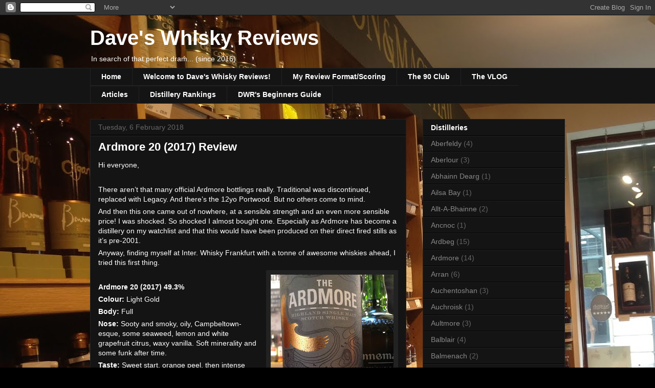

--- FILE ---
content_type: text/html; charset=UTF-8
request_url: http://www.daveswhiskyreviews.com/2018/02/ardmore-20-2017-review.html
body_size: 15562
content:
<!DOCTYPE html>
<html class='v2' dir='ltr' lang='en-GB'>
<head>
<link href='https://www.blogger.com/static/v1/widgets/335934321-css_bundle_v2.css' rel='stylesheet' type='text/css'/>
<meta content='width=1100' name='viewport'/>
<meta content='text/html; charset=UTF-8' http-equiv='Content-Type'/>
<meta content='blogger' name='generator'/>
<link href='http://www.daveswhiskyreviews.com/favicon.ico' rel='icon' type='image/x-icon'/>
<link href='http://www.daveswhiskyreviews.com/2018/02/ardmore-20-2017-review.html' rel='canonical'/>
<link rel="alternate" type="application/atom+xml" title="Dave&#39;s Whisky Reviews - Atom" href="http://www.daveswhiskyreviews.com/feeds/posts/default" />
<link rel="alternate" type="application/rss+xml" title="Dave&#39;s Whisky Reviews - RSS" href="http://www.daveswhiskyreviews.com/feeds/posts/default?alt=rss" />
<link rel="service.post" type="application/atom+xml" title="Dave&#39;s Whisky Reviews - Atom" href="https://www.blogger.com/feeds/3229336846417975377/posts/default" />

<link rel="alternate" type="application/atom+xml" title="Dave&#39;s Whisky Reviews - Atom" href="http://www.daveswhiskyreviews.com/feeds/4487591544003824867/comments/default" />
<!--Can't find substitution for tag [blog.ieCssRetrofitLinks]-->
<link href='https://blogger.googleusercontent.com/img/b/R29vZ2xl/AVvXsEjzQad3t_W_NLtrFBn209_hA6G6D7DepfcSgyK5yLDM6SvblvL3baJkGtULNbkJ35sVdjoS1rCi0oU2HuZvjOIKynVxaabUGorVAHSodXmsxWbxD3BnGpa3KrTVdz71ldd-D6Ai285axIw/s320/sar4mgy+-+Imgur.jpg' rel='image_src'/>
<meta content='http://www.daveswhiskyreviews.com/2018/02/ardmore-20-2017-review.html' property='og:url'/>
<meta content='Ardmore 20 (2017) Review' property='og:title'/>
<meta content=' Hi everyone,     There aren’t that many official Ardmore bottlings really. Traditional was discontinued, replaced with Legacy. And there’s ...' property='og:description'/>
<meta content='https://blogger.googleusercontent.com/img/b/R29vZ2xl/AVvXsEjzQad3t_W_NLtrFBn209_hA6G6D7DepfcSgyK5yLDM6SvblvL3baJkGtULNbkJ35sVdjoS1rCi0oU2HuZvjOIKynVxaabUGorVAHSodXmsxWbxD3BnGpa3KrTVdz71ldd-D6Ai285axIw/w1200-h630-p-k-no-nu/sar4mgy+-+Imgur.jpg' property='og:image'/>
<title>Dave's Whisky Reviews: Ardmore 20 (2017) Review</title>
<style id='page-skin-1' type='text/css'><!--
/*
-----------------------------------------------
Blogger Template Style
Name:     Awesome Inc.
Designer: Tina Chen
URL:      tinachen.org
----------------------------------------------- */
/* Content
----------------------------------------------- */
body {
font: normal normal 13px Arial, Tahoma, Helvetica, FreeSans, sans-serif;
color: #ffffff;
background: #000000 url(http://1.bp.blogspot.com/-T82CKiA6CBM/V9kVtBf5noI/AAAAAAAAADY/eVHqeSFXTZoWWTFgOjATk05jNjjwi5caQCK4B/s0/IMG_1484.JPG) repeat scroll top left;
}
html body .content-outer {
min-width: 0;
max-width: 100%;
width: 100%;
}
a:link {
text-decoration: none;
color: #888888;
}
a:visited {
text-decoration: none;
color: #444444;
}
a:hover {
text-decoration: underline;
color: #cccccc;
}
.body-fauxcolumn-outer .cap-top {
position: absolute;
z-index: 1;
height: 276px;
width: 100%;
background: transparent none repeat-x scroll top left;
_background-image: none;
}
/* Columns
----------------------------------------------- */
.content-inner {
padding: 0;
}
.header-inner .section {
margin: 0 16px;
}
.tabs-inner .section {
margin: 0 16px;
}
.main-inner {
padding-top: 30px;
}
.main-inner .column-center-inner,
.main-inner .column-left-inner,
.main-inner .column-right-inner {
padding: 0 5px;
}
*+html body .main-inner .column-center-inner {
margin-top: -30px;
}
#layout .main-inner .column-center-inner {
margin-top: 0;
}
/* Header
----------------------------------------------- */
.header-outer {
margin: 0 0 0 0;
background: transparent none repeat scroll 0 0;
}
.Header h1 {
font: normal bold 40px Arial, Tahoma, Helvetica, FreeSans, sans-serif;
color: #ffffff;
text-shadow: 0 0 -1px #000000;
}
.Header h1 a {
color: #ffffff;
}
.Header .description {
font: normal normal 14px Arial, Tahoma, Helvetica, FreeSans, sans-serif;
color: #ffffff;
}
.header-inner .Header .titlewrapper,
.header-inner .Header .descriptionwrapper {
padding-left: 0;
padding-right: 0;
margin-bottom: 0;
}
.header-inner .Header .titlewrapper {
padding-top: 22px;
}
/* Tabs
----------------------------------------------- */
.tabs-outer {
overflow: hidden;
position: relative;
background: #141414 none repeat scroll 0 0;
}
#layout .tabs-outer {
overflow: visible;
}
.tabs-cap-top, .tabs-cap-bottom {
position: absolute;
width: 100%;
border-top: 1px solid #222222;
}
.tabs-cap-bottom {
bottom: 0;
}
.tabs-inner .widget li a {
display: inline-block;
margin: 0;
padding: .6em 1.5em;
font: normal bold 14px Arial, Tahoma, Helvetica, FreeSans, sans-serif;
color: #ffffff;
border-top: 1px solid #222222;
border-bottom: 1px solid #222222;
border-left: 1px solid #222222;
height: 16px;
line-height: 16px;
}
.tabs-inner .widget li:last-child a {
border-right: 1px solid #222222;
}
.tabs-inner .widget li.selected a, .tabs-inner .widget li a:hover {
background: #444444 none repeat-x scroll 0 -100px;
color: #ffffff;
}
/* Headings
----------------------------------------------- */
h2 {
font: normal bold 14px Arial, Tahoma, Helvetica, FreeSans, sans-serif;
color: #ffffff;
}
/* Widgets
----------------------------------------------- */
.main-inner .section {
margin: 0 27px;
padding: 0;
}
.main-inner .column-left-outer,
.main-inner .column-right-outer {
margin-top: 0;
}
#layout .main-inner .column-left-outer,
#layout .main-inner .column-right-outer {
margin-top: 0;
}
.main-inner .column-left-inner,
.main-inner .column-right-inner {
background: transparent none repeat 0 0;
-moz-box-shadow: 0 0 0 rgba(0, 0, 0, .2);
-webkit-box-shadow: 0 0 0 rgba(0, 0, 0, .2);
-goog-ms-box-shadow: 0 0 0 rgba(0, 0, 0, .2);
box-shadow: 0 0 0 rgba(0, 0, 0, .2);
-moz-border-radius: 0;
-webkit-border-radius: 0;
-goog-ms-border-radius: 0;
border-radius: 0;
}
#layout .main-inner .column-left-inner,
#layout .main-inner .column-right-inner {
margin-top: 0;
}
.sidebar .widget {
font: normal normal 14px Arial, Tahoma, Helvetica, FreeSans, sans-serif;
color: #ffffff;
}
.sidebar .widget a:link {
color: #888888;
}
.sidebar .widget a:visited {
color: #444444;
}
.sidebar .widget a:hover {
color: #cccccc;
}
.sidebar .widget h2 {
text-shadow: 0 0 -1px #000000;
}
.main-inner .widget {
background-color: #141414;
border: 1px solid #222222;
padding: 0 15px 15px;
margin: 20px -16px;
-moz-box-shadow: 0 0 0 rgba(0, 0, 0, .2);
-webkit-box-shadow: 0 0 0 rgba(0, 0, 0, .2);
-goog-ms-box-shadow: 0 0 0 rgba(0, 0, 0, .2);
box-shadow: 0 0 0 rgba(0, 0, 0, .2);
-moz-border-radius: 0;
-webkit-border-radius: 0;
-goog-ms-border-radius: 0;
border-radius: 0;
}
.main-inner .widget h2 {
margin: 0 -15px;
padding: .6em 15px .5em;
border-bottom: 1px solid #000000;
}
.footer-inner .widget h2 {
padding: 0 0 .4em;
border-bottom: 1px solid #000000;
}
.main-inner .widget h2 + div, .footer-inner .widget h2 + div {
border-top: 1px solid #222222;
padding-top: 8px;
}
.main-inner .widget .widget-content {
margin: 0 -15px;
padding: 7px 15px 0;
}
.main-inner .widget ul, .main-inner .widget #ArchiveList ul.flat {
margin: -8px -15px 0;
padding: 0;
list-style: none;
}
.main-inner .widget #ArchiveList {
margin: -8px 0 0;
}
.main-inner .widget ul li, .main-inner .widget #ArchiveList ul.flat li {
padding: .5em 15px;
text-indent: 0;
color: #666666;
border-top: 1px solid #222222;
border-bottom: 1px solid #000000;
}
.main-inner .widget #ArchiveList ul li {
padding-top: .25em;
padding-bottom: .25em;
}
.main-inner .widget ul li:first-child, .main-inner .widget #ArchiveList ul.flat li:first-child {
border-top: none;
}
.main-inner .widget ul li:last-child, .main-inner .widget #ArchiveList ul.flat li:last-child {
border-bottom: none;
}
.post-body {
position: relative;
}
.main-inner .widget .post-body ul {
padding: 0 2.5em;
margin: .5em 0;
list-style: disc;
}
.main-inner .widget .post-body ul li {
padding: 0.25em 0;
margin-bottom: .25em;
color: #ffffff;
border: none;
}
.footer-inner .widget ul {
padding: 0;
list-style: none;
}
.widget .zippy {
color: #666666;
}
/* Posts
----------------------------------------------- */
body .main-inner .Blog {
padding: 0;
margin-bottom: 1em;
background-color: transparent;
border: none;
-moz-box-shadow: 0 0 0 rgba(0, 0, 0, 0);
-webkit-box-shadow: 0 0 0 rgba(0, 0, 0, 0);
-goog-ms-box-shadow: 0 0 0 rgba(0, 0, 0, 0);
box-shadow: 0 0 0 rgba(0, 0, 0, 0);
}
.main-inner .section:last-child .Blog:last-child {
padding: 0;
margin-bottom: 1em;
}
.main-inner .widget h2.date-header {
margin: 0 -15px 1px;
padding: 0 0 0 0;
font: normal normal 14px Arial, Tahoma, Helvetica, FreeSans, sans-serif;
color: #666666;
background: transparent none no-repeat scroll top left;
border-top: 0 solid #222222;
border-bottom: 1px solid #000000;
-moz-border-radius-topleft: 0;
-moz-border-radius-topright: 0;
-webkit-border-top-left-radius: 0;
-webkit-border-top-right-radius: 0;
border-top-left-radius: 0;
border-top-right-radius: 0;
position: static;
bottom: 100%;
right: 15px;
text-shadow: 0 0 -1px #000000;
}
.main-inner .widget h2.date-header span {
font: normal normal 14px Arial, Tahoma, Helvetica, FreeSans, sans-serif;
display: block;
padding: .5em 15px;
border-left: 0 solid #222222;
border-right: 0 solid #222222;
}
.date-outer {
position: relative;
margin: 30px 0 20px;
padding: 0 15px;
background-color: #141414;
border: 1px solid #222222;
-moz-box-shadow: 0 0 0 rgba(0, 0, 0, .2);
-webkit-box-shadow: 0 0 0 rgba(0, 0, 0, .2);
-goog-ms-box-shadow: 0 0 0 rgba(0, 0, 0, .2);
box-shadow: 0 0 0 rgba(0, 0, 0, .2);
-moz-border-radius: 0;
-webkit-border-radius: 0;
-goog-ms-border-radius: 0;
border-radius: 0;
}
.date-outer:first-child {
margin-top: 0;
}
.date-outer:last-child {
margin-bottom: 20px;
-moz-border-radius-bottomleft: 0;
-moz-border-radius-bottomright: 0;
-webkit-border-bottom-left-radius: 0;
-webkit-border-bottom-right-radius: 0;
-goog-ms-border-bottom-left-radius: 0;
-goog-ms-border-bottom-right-radius: 0;
border-bottom-left-radius: 0;
border-bottom-right-radius: 0;
}
.date-posts {
margin: 0 -15px;
padding: 0 15px;
clear: both;
}
.post-outer, .inline-ad {
border-top: 1px solid #222222;
margin: 0 -15px;
padding: 15px 15px;
}
.post-outer {
padding-bottom: 10px;
}
.post-outer:first-child {
padding-top: 0;
border-top: none;
}
.post-outer:last-child, .inline-ad:last-child {
border-bottom: none;
}
.post-body {
position: relative;
}
.post-body img {
padding: 8px;
background: #222222;
border: 1px solid transparent;
-moz-box-shadow: 0 0 0 rgba(0, 0, 0, .2);
-webkit-box-shadow: 0 0 0 rgba(0, 0, 0, .2);
box-shadow: 0 0 0 rgba(0, 0, 0, .2);
-moz-border-radius: 0;
-webkit-border-radius: 0;
border-radius: 0;
}
h3.post-title, h4 {
font: normal bold 22px Arial, Tahoma, Helvetica, FreeSans, sans-serif;
color: #ffffff;
}
h3.post-title a {
font: normal bold 22px Arial, Tahoma, Helvetica, FreeSans, sans-serif;
color: #ffffff;
}
h3.post-title a:hover {
color: #cccccc;
text-decoration: underline;
}
.post-header {
margin: 0 0 1em;
}
.post-body {
line-height: 1.4;
}
.post-outer h2 {
color: #ffffff;
}
.post-footer {
margin: 1.5em 0 0;
}
#blog-pager {
padding: 15px;
font-size: 120%;
background-color: #141414;
border: 1px solid #222222;
-moz-box-shadow: 0 0 0 rgba(0, 0, 0, .2);
-webkit-box-shadow: 0 0 0 rgba(0, 0, 0, .2);
-goog-ms-box-shadow: 0 0 0 rgba(0, 0, 0, .2);
box-shadow: 0 0 0 rgba(0, 0, 0, .2);
-moz-border-radius: 0;
-webkit-border-radius: 0;
-goog-ms-border-radius: 0;
border-radius: 0;
-moz-border-radius-topleft: 0;
-moz-border-radius-topright: 0;
-webkit-border-top-left-radius: 0;
-webkit-border-top-right-radius: 0;
-goog-ms-border-top-left-radius: 0;
-goog-ms-border-top-right-radius: 0;
border-top-left-radius: 0;
border-top-right-radius-topright: 0;
margin-top: 1em;
}
.blog-feeds, .post-feeds {
margin: 1em 0;
text-align: center;
color: #ffffff;
}
.blog-feeds a, .post-feeds a {
color: #888888;
}
.blog-feeds a:visited, .post-feeds a:visited {
color: #444444;
}
.blog-feeds a:hover, .post-feeds a:hover {
color: #cccccc;
}
.post-outer .comments {
margin-top: 2em;
}
/* Comments
----------------------------------------------- */
.comments .comments-content .icon.blog-author {
background-repeat: no-repeat;
background-image: url([data-uri]);
}
.comments .comments-content .loadmore a {
border-top: 1px solid #222222;
border-bottom: 1px solid #222222;
}
.comments .continue {
border-top: 2px solid #222222;
}
/* Footer
----------------------------------------------- */
.footer-outer {
margin: -0 0 -1px;
padding: 0 0 0;
color: #ffffff;
overflow: hidden;
}
.footer-fauxborder-left {
border-top: 1px solid #222222;
background: #141414 none repeat scroll 0 0;
-moz-box-shadow: 0 0 0 rgba(0, 0, 0, .2);
-webkit-box-shadow: 0 0 0 rgba(0, 0, 0, .2);
-goog-ms-box-shadow: 0 0 0 rgba(0, 0, 0, .2);
box-shadow: 0 0 0 rgba(0, 0, 0, .2);
margin: 0 -0;
}
/* Mobile
----------------------------------------------- */
body.mobile {
background-size: auto;
}
.mobile .body-fauxcolumn-outer {
background: transparent none repeat scroll top left;
}
*+html body.mobile .main-inner .column-center-inner {
margin-top: 0;
}
.mobile .main-inner .widget {
padding: 0 0 15px;
}
.mobile .main-inner .widget h2 + div,
.mobile .footer-inner .widget h2 + div {
border-top: none;
padding-top: 0;
}
.mobile .footer-inner .widget h2 {
padding: 0.5em 0;
border-bottom: none;
}
.mobile .main-inner .widget .widget-content {
margin: 0;
padding: 7px 0 0;
}
.mobile .main-inner .widget ul,
.mobile .main-inner .widget #ArchiveList ul.flat {
margin: 0 -15px 0;
}
.mobile .main-inner .widget h2.date-header {
right: 0;
}
.mobile .date-header span {
padding: 0.4em 0;
}
.mobile .date-outer:first-child {
margin-bottom: 0;
border: 1px solid #222222;
-moz-border-radius-topleft: 0;
-moz-border-radius-topright: 0;
-webkit-border-top-left-radius: 0;
-webkit-border-top-right-radius: 0;
-goog-ms-border-top-left-radius: 0;
-goog-ms-border-top-right-radius: 0;
border-top-left-radius: 0;
border-top-right-radius: 0;
}
.mobile .date-outer {
border-color: #222222;
border-width: 0 1px 1px;
}
.mobile .date-outer:last-child {
margin-bottom: 0;
}
.mobile .main-inner {
padding: 0;
}
.mobile .header-inner .section {
margin: 0;
}
.mobile .post-outer, .mobile .inline-ad {
padding: 5px 0;
}
.mobile .tabs-inner .section {
margin: 0 10px;
}
.mobile .main-inner .widget h2 {
margin: 0;
padding: 0;
}
.mobile .main-inner .widget h2.date-header span {
padding: 0;
}
.mobile .main-inner .widget .widget-content {
margin: 0;
padding: 7px 0 0;
}
.mobile #blog-pager {
border: 1px solid transparent;
background: #141414 none repeat scroll 0 0;
}
.mobile .main-inner .column-left-inner,
.mobile .main-inner .column-right-inner {
background: transparent none repeat 0 0;
-moz-box-shadow: none;
-webkit-box-shadow: none;
-goog-ms-box-shadow: none;
box-shadow: none;
}
.mobile .date-posts {
margin: 0;
padding: 0;
}
.mobile .footer-fauxborder-left {
margin: 0;
border-top: inherit;
}
.mobile .main-inner .section:last-child .Blog:last-child {
margin-bottom: 0;
}
.mobile-index-contents {
color: #ffffff;
}
.mobile .mobile-link-button {
background: #888888 none repeat scroll 0 0;
}
.mobile-link-button a:link, .mobile-link-button a:visited {
color: #ffffff;
}
.mobile .tabs-inner .PageList .widget-content {
background: transparent;
border-top: 1px solid;
border-color: #222222;
color: #ffffff;
}
.mobile .tabs-inner .PageList .widget-content .pagelist-arrow {
border-left: 1px solid #222222;
}

--></style>
<style id='template-skin-1' type='text/css'><!--
body {
min-width: 960px;
}
.content-outer, .content-fauxcolumn-outer, .region-inner {
min-width: 960px;
max-width: 960px;
_width: 960px;
}
.main-inner .columns {
padding-left: 0px;
padding-right: 310px;
}
.main-inner .fauxcolumn-center-outer {
left: 0px;
right: 310px;
/* IE6 does not respect left and right together */
_width: expression(this.parentNode.offsetWidth -
parseInt("0px") -
parseInt("310px") + 'px');
}
.main-inner .fauxcolumn-left-outer {
width: 0px;
}
.main-inner .fauxcolumn-right-outer {
width: 310px;
}
.main-inner .column-left-outer {
width: 0px;
right: 100%;
margin-left: -0px;
}
.main-inner .column-right-outer {
width: 310px;
margin-right: -310px;
}
#layout {
min-width: 0;
}
#layout .content-outer {
min-width: 0;
width: 800px;
}
#layout .region-inner {
min-width: 0;
width: auto;
}
body#layout div.add_widget {
padding: 8px;
}
body#layout div.add_widget a {
margin-left: 32px;
}
--></style>
<style>
    body {background-image:url(http\:\/\/1.bp.blogspot.com\/-T82CKiA6CBM\/V9kVtBf5noI\/AAAAAAAAADY\/eVHqeSFXTZoWWTFgOjATk05jNjjwi5caQCK4B\/s0\/IMG_1484.JPG);}
    
@media (max-width: 200px) { body {background-image:url(http\:\/\/1.bp.blogspot.com\/-T82CKiA6CBM\/V9kVtBf5noI\/AAAAAAAAADY\/eVHqeSFXTZoWWTFgOjATk05jNjjwi5caQCK4B\/w200\/IMG_1484.JPG);}}
@media (max-width: 400px) and (min-width: 201px) { body {background-image:url(http\:\/\/1.bp.blogspot.com\/-T82CKiA6CBM\/V9kVtBf5noI\/AAAAAAAAADY\/eVHqeSFXTZoWWTFgOjATk05jNjjwi5caQCK4B\/w400\/IMG_1484.JPG);}}
@media (max-width: 800px) and (min-width: 401px) { body {background-image:url(http\:\/\/1.bp.blogspot.com\/-T82CKiA6CBM\/V9kVtBf5noI\/AAAAAAAAADY\/eVHqeSFXTZoWWTFgOjATk05jNjjwi5caQCK4B\/w800\/IMG_1484.JPG);}}
@media (max-width: 1200px) and (min-width: 801px) { body {background-image:url(http\:\/\/1.bp.blogspot.com\/-T82CKiA6CBM\/V9kVtBf5noI\/AAAAAAAAADY\/eVHqeSFXTZoWWTFgOjATk05jNjjwi5caQCK4B\/w1200\/IMG_1484.JPG);}}
/* Last tag covers anything over one higher than the previous max-size cap. */
@media (min-width: 1201px) { body {background-image:url(http\:\/\/1.bp.blogspot.com\/-T82CKiA6CBM\/V9kVtBf5noI\/AAAAAAAAADY\/eVHqeSFXTZoWWTFgOjATk05jNjjwi5caQCK4B\/w1600\/IMG_1484.JPG);}}
  </style>
<link href='https://www.blogger.com/dyn-css/authorization.css?targetBlogID=3229336846417975377&amp;zx=1801e85e-cfde-4a29-917d-63e27038c582' media='none' onload='if(media!=&#39;all&#39;)media=&#39;all&#39;' rel='stylesheet'/><noscript><link href='https://www.blogger.com/dyn-css/authorization.css?targetBlogID=3229336846417975377&amp;zx=1801e85e-cfde-4a29-917d-63e27038c582' rel='stylesheet'/></noscript>
<meta name='google-adsense-platform-account' content='ca-host-pub-1556223355139109'/>
<meta name='google-adsense-platform-domain' content='blogspot.com'/>

<!-- data-ad-client=ca-pub-2123952893203818 -->

</head>
<body class='loading variant-dark'>
<div class='navbar section' id='navbar' name='Navbar'><div class='widget Navbar' data-version='1' id='Navbar1'><script type="text/javascript">
    function setAttributeOnload(object, attribute, val) {
      if(window.addEventListener) {
        window.addEventListener('load',
          function(){ object[attribute] = val; }, false);
      } else {
        window.attachEvent('onload', function(){ object[attribute] = val; });
      }
    }
  </script>
<div id="navbar-iframe-container"></div>
<script type="text/javascript" src="https://apis.google.com/js/platform.js"></script>
<script type="text/javascript">
      gapi.load("gapi.iframes:gapi.iframes.style.bubble", function() {
        if (gapi.iframes && gapi.iframes.getContext) {
          gapi.iframes.getContext().openChild({
              url: 'https://www.blogger.com/navbar/3229336846417975377?po\x3d4487591544003824867\x26origin\x3dhttp://www.daveswhiskyreviews.com',
              where: document.getElementById("navbar-iframe-container"),
              id: "navbar-iframe"
          });
        }
      });
    </script><script type="text/javascript">
(function() {
var script = document.createElement('script');
script.type = 'text/javascript';
script.src = '//pagead2.googlesyndication.com/pagead/js/google_top_exp.js';
var head = document.getElementsByTagName('head')[0];
if (head) {
head.appendChild(script);
}})();
</script>
</div></div>
<div class='body-fauxcolumns'>
<div class='fauxcolumn-outer body-fauxcolumn-outer'>
<div class='cap-top'>
<div class='cap-left'></div>
<div class='cap-right'></div>
</div>
<div class='fauxborder-left'>
<div class='fauxborder-right'></div>
<div class='fauxcolumn-inner'>
</div>
</div>
<div class='cap-bottom'>
<div class='cap-left'></div>
<div class='cap-right'></div>
</div>
</div>
</div>
<div class='content'>
<div class='content-fauxcolumns'>
<div class='fauxcolumn-outer content-fauxcolumn-outer'>
<div class='cap-top'>
<div class='cap-left'></div>
<div class='cap-right'></div>
</div>
<div class='fauxborder-left'>
<div class='fauxborder-right'></div>
<div class='fauxcolumn-inner'>
</div>
</div>
<div class='cap-bottom'>
<div class='cap-left'></div>
<div class='cap-right'></div>
</div>
</div>
</div>
<div class='content-outer'>
<div class='content-cap-top cap-top'>
<div class='cap-left'></div>
<div class='cap-right'></div>
</div>
<div class='fauxborder-left content-fauxborder-left'>
<div class='fauxborder-right content-fauxborder-right'></div>
<div class='content-inner'>
<header>
<div class='header-outer'>
<div class='header-cap-top cap-top'>
<div class='cap-left'></div>
<div class='cap-right'></div>
</div>
<div class='fauxborder-left header-fauxborder-left'>
<div class='fauxborder-right header-fauxborder-right'></div>
<div class='region-inner header-inner'>
<div class='header section' id='header' name='Header'><div class='widget Header' data-version='1' id='Header1'>
<div id='header-inner'>
<div class='titlewrapper'>
<h1 class='title'>
<a href='http://www.daveswhiskyreviews.com/'>
Dave's Whisky Reviews
</a>
</h1>
</div>
<div class='descriptionwrapper'>
<p class='description'><span>In search of that perfect dram...  
        (since 2016)</span></p>
</div>
</div>
</div></div>
</div>
</div>
<div class='header-cap-bottom cap-bottom'>
<div class='cap-left'></div>
<div class='cap-right'></div>
</div>
</div>
</header>
<div class='tabs-outer'>
<div class='tabs-cap-top cap-top'>
<div class='cap-left'></div>
<div class='cap-right'></div>
</div>
<div class='fauxborder-left tabs-fauxborder-left'>
<div class='fauxborder-right tabs-fauxborder-right'></div>
<div class='region-inner tabs-inner'>
<div class='tabs section' id='crosscol' name='Cross-column'><div class='widget PageList' data-version='1' id='PageList1'>
<h2>Pages</h2>
<div class='widget-content'>
<ul>
<li>
<a href='http://www.daveswhiskyreviews.com/'>Home</a>
</li>
<li>
<a href='http://www.daveswhiskyreviews.com/p/welcome-to-daves-whisky-reviews_20.html'>Welcome to Dave's Whisky Reviews!</a>
</li>
<li>
<a href='http://www.daveswhiskyreviews.com/p/my-review-formatscoring.html'>My Review Format/Scoring</a>
</li>
<li>
<a href='http://www.daveswhiskyreviews.com/p/the-90-club_2.html'>The 90 Club</a>
</li>
<li>
<a href='http://www.daveswhiskyreviews.com/p/the-vlog.html'>The VLOG</a>
</li>
<li>
<a href='http://www.daveswhiskyreviews.com/p/articles.html'>Articles</a>
</li>
<li>
<a href='http://www.daveswhiskyreviews.com/p/distillery-rankings.html'>Distillery Rankings</a>
</li>
<li>
<a href='http://www.daveswhiskyreviews.com/p/dwrs-beginners-guide.html'>DWR&#39;s Beginners Guide</a>
</li>
</ul>
<div class='clear'></div>
</div>
</div></div>
<div class='tabs no-items section' id='crosscol-overflow' name='Cross-Column 2'></div>
</div>
</div>
<div class='tabs-cap-bottom cap-bottom'>
<div class='cap-left'></div>
<div class='cap-right'></div>
</div>
</div>
<div class='main-outer'>
<div class='main-cap-top cap-top'>
<div class='cap-left'></div>
<div class='cap-right'></div>
</div>
<div class='fauxborder-left main-fauxborder-left'>
<div class='fauxborder-right main-fauxborder-right'></div>
<div class='region-inner main-inner'>
<div class='columns fauxcolumns'>
<div class='fauxcolumn-outer fauxcolumn-center-outer'>
<div class='cap-top'>
<div class='cap-left'></div>
<div class='cap-right'></div>
</div>
<div class='fauxborder-left'>
<div class='fauxborder-right'></div>
<div class='fauxcolumn-inner'>
</div>
</div>
<div class='cap-bottom'>
<div class='cap-left'></div>
<div class='cap-right'></div>
</div>
</div>
<div class='fauxcolumn-outer fauxcolumn-left-outer'>
<div class='cap-top'>
<div class='cap-left'></div>
<div class='cap-right'></div>
</div>
<div class='fauxborder-left'>
<div class='fauxborder-right'></div>
<div class='fauxcolumn-inner'>
</div>
</div>
<div class='cap-bottom'>
<div class='cap-left'></div>
<div class='cap-right'></div>
</div>
</div>
<div class='fauxcolumn-outer fauxcolumn-right-outer'>
<div class='cap-top'>
<div class='cap-left'></div>
<div class='cap-right'></div>
</div>
<div class='fauxborder-left'>
<div class='fauxborder-right'></div>
<div class='fauxcolumn-inner'>
</div>
</div>
<div class='cap-bottom'>
<div class='cap-left'></div>
<div class='cap-right'></div>
</div>
</div>
<!-- corrects IE6 width calculation -->
<div class='columns-inner'>
<div class='column-center-outer'>
<div class='column-center-inner'>
<div class='main section' id='main' name='Main'><div class='widget Blog' data-version='1' id='Blog1'>
<div class='blog-posts hfeed'>

          <div class="date-outer">
        
<h2 class='date-header'><span>Tuesday, 6 February 2018</span></h2>

          <div class="date-posts">
        
<div class='post-outer'>
<div class='post hentry uncustomized-post-template' itemprop='blogPost' itemscope='itemscope' itemtype='http://schema.org/BlogPosting'>
<meta content='https://blogger.googleusercontent.com/img/b/R29vZ2xl/AVvXsEjzQad3t_W_NLtrFBn209_hA6G6D7DepfcSgyK5yLDM6SvblvL3baJkGtULNbkJ35sVdjoS1rCi0oU2HuZvjOIKynVxaabUGorVAHSodXmsxWbxD3BnGpa3KrTVdz71ldd-D6Ai285axIw/s320/sar4mgy+-+Imgur.jpg' itemprop='image_url'/>
<meta content='3229336846417975377' itemprop='blogId'/>
<meta content='4487591544003824867' itemprop='postId'/>
<a name='4487591544003824867'></a>
<h3 class='post-title entry-title' itemprop='name'>
Ardmore 20 (2017) Review
</h3>
<div class='post-header'>
<div class='post-header-line-1'></div>
</div>
<div class='post-body entry-content' id='post-body-4487591544003824867' itemprop='description articleBody'>
<div style="font-family: verdana, arial, helvetica, sans-serif; font-size: 14px; line-height: 1.42857em; margin-bottom: 0.357143em; padding: 0px;">
<span style="color: white;">Hi everyone,</span></div>
<div style="font-family: verdana, arial, helvetica, sans-serif; font-size: 14px; line-height: 1.42857em; margin-bottom: 0.357143em; padding: 0px;">
<span style="color: white;"><br /></span></div>
<div style="font-family: verdana, arial, helvetica, sans-serif; font-size: 14px; line-height: 1.42857em; margin-bottom: 0.357143em; margin-top: 0.357143em; padding: 0px;">
<span style="color: white;">There aren&#8217;t that many official Ardmore bottlings really. Traditional was discontinued, replaced with Legacy. And there&#8217;s the 12yo Portwood. But no others come to mind.</span></div>
<div style="font-family: verdana, arial, helvetica, sans-serif; font-size: 14px; line-height: 1.42857em; margin-bottom: 0.357143em; margin-top: 0.357143em; padding: 0px;">
<span style="color: white;">And then this one came out of nowhere, at a sensible strength and an even more sensible price! I was shocked. So shocked I almost bought one. Especially as Ardmore has become a distillery on my watchlist and that this would have been produced on their direct fired stills as it&#8217;s pre-2001.</span></div>
<div style="font-family: verdana, arial, helvetica, sans-serif; font-size: 14px; line-height: 1.42857em; margin-bottom: 0.357143em; margin-top: 0.357143em; padding: 0px;">
<span style="color: white;">Anyway, finding myself at Inter. Whisky Frankfurt with a tonne of awesome whiskies ahead, I tried this first thing.</span></div>
<div style="font-family: verdana, arial, helvetica, sans-serif; font-size: 14px; line-height: 1.42857em; margin-bottom: 0.357143em; margin-top: 0.357143em; padding: 0px;">
<a href="https://blogger.googleusercontent.com/img/b/R29vZ2xl/AVvXsEjzQad3t_W_NLtrFBn209_hA6G6D7DepfcSgyK5yLDM6SvblvL3baJkGtULNbkJ35sVdjoS1rCi0oU2HuZvjOIKynVxaabUGorVAHSodXmsxWbxD3BnGpa3KrTVdz71ldd-D6Ai285axIw/s1600/sar4mgy+-+Imgur.jpg" imageanchor="1" style="clear: right; float: right; margin-bottom: 1em; margin-left: 1em;"><span style="color: white;"><img border="0" data-original-height="1600" data-original-width="1200" height="320" src="https://blogger.googleusercontent.com/img/b/R29vZ2xl/AVvXsEjzQad3t_W_NLtrFBn209_hA6G6D7DepfcSgyK5yLDM6SvblvL3baJkGtULNbkJ35sVdjoS1rCi0oU2HuZvjOIKynVxaabUGorVAHSodXmsxWbxD3BnGpa3KrTVdz71ldd-D6Ai285axIw/s320/sar4mgy+-+Imgur.jpg" width="240" /></span></a><span style="color: white;">&nbsp;</span></div>
<div style="font-family: verdana, arial, helvetica, sans-serif; font-size: 14px; line-height: 1.42857em; margin-bottom: 0.357143em; margin-top: 0.357143em; padding: 0px;">
<span style="font-style: inherit; font-weight: 600; margin: 0px;"><span style="color: white;">Ardmore 20 (2017) 49.3%</span></span></div>
<div style="font-family: verdana, arial, helvetica, sans-serif; font-size: 14px; line-height: 1.42857em; margin-bottom: 0.357143em; margin-top: 0.357143em; padding: 0px;">
<span style="color: white;"><span style="font-style: inherit; font-weight: 600; margin: 0px;">Colour:</span>&nbsp;Light Gold</span></div>
<div style="font-family: verdana, arial, helvetica, sans-serif; font-size: 14px; line-height: 1.42857em; margin-bottom: 0.357143em; margin-top: 0.357143em; padding: 0px;">
<span style="color: white;"><span style="font-style: inherit; font-weight: 600; margin: 0px;">Body:</span>&nbsp;Full</span></div>
<div style="font-family: verdana, arial, helvetica, sans-serif; font-size: 14px; line-height: 1.42857em; margin-bottom: 0.357143em; margin-top: 0.357143em; padding: 0px;">
<span style="color: white;"><span style="font-style: inherit; font-weight: 600; margin: 0px;">Nose:</span>&nbsp;Sooty and smoky, oily, Campbeltown-esque, some seaweed, lemon and white grapefruit citrus, waxy vanilla. Soft minerality and some funk after time.</span></div>
<div style="font-family: verdana, arial, helvetica, sans-serif; font-size: 14px; line-height: 1.42857em; margin-bottom: 0.357143em; margin-top: 0.357143em; padding: 0px;">
<span style="color: white;"><span style="font-style: inherit; font-weight: 600; margin: 0px;">Taste:</span>&nbsp;Sweet start, orange peel, then intense citrus and smoke combo, white grapefruit again, gingerbread and ginger biscuit.</span></div>
<div style="font-family: verdana, arial, helvetica, sans-serif; font-size: 14px; line-height: 1.42857em; margin-bottom: 0.357143em; margin-top: 0.357143em; padding: 0px;">
<span style="color: white;"><span style="font-style: inherit; font-weight: 600; margin: 0px;">Finish:</span>&nbsp;Long length. More of that white grapefruit and ginger beer.</span></div>
<div style="font-family: verdana, arial, helvetica, sans-serif; font-size: 14px; line-height: 1.42857em; margin-bottom: 0.357143em; margin-top: 0.357143em; padding: 0px;">
<span style="color: white;">Matured in Bourbon barrels and Laphroaig quarter casks. A little spicy mid-palate but the white grapefruit is unique, not sure I&#8217;ve tasted that in a whisky before. Very nice stuff and a great price for a 20yo, only &#163;60 in some places.</span></div>
<div style="font-family: verdana, arial, helvetica, sans-serif; font-size: 14px; line-height: 1.42857em; margin-bottom: 0.357143em; margin-top: 0.357143em; padding: 0px;">
<span style="font-style: inherit; font-weight: 600; margin: 0px;"><span style="color: white;">81/100</span></span></div>
<div style="font-family: verdana, arial, helvetica, sans-serif; font-size: 14px; line-height: 1.42857em; margin-bottom: 0.357143em; margin-top: 0.357143em; padding: 0px;">
<br /></div>
<div style="font-family: verdana, arial, helvetica, sans-serif; font-size: 14px; line-height: 1.42857em; margin-bottom: 0.357143em; margin-top: 0.357143em; padding: 0px;">
<span style="color: white;">Thanks for reading!</span></div>
<div style="font-family: verdana, arial, helvetica, sans-serif; font-size: 14px; line-height: 1.42857em; margin-bottom: 0.357143em; margin-top: 0.357143em; padding: 0px;">
<span style="color: white;"><br /></span></div>
<div style="font-family: verdana, arial, helvetica, sans-serif; font-size: 14px; line-height: 1.42857em; margin-bottom: 0.357143em; margin-top: 0.357143em; padding: 0px;">
<span style="color: white;">Scotch Review #555</span></div>
<div style="font-family: verdana, arial, helvetica, sans-serif; font-size: 14px; line-height: 1.42857em; margin-top: 0.357143em; padding: 0px;">
<span style="color: white;">Whisky Network Review #650</span></div>
<div style="font-family: verdana, arial, helvetica, sans-serif; font-size: 14px; line-height: 1.42857em; margin-top: 0.357143em; padding: 0px;">
<span style="color: white;"><br /></span></div>
<div style="font-family: verdana, arial, helvetica, sans-serif; font-size: 14px; line-height: 1.42857em; margin-bottom: 0.357143em; padding: 0px;">
<em style="font-weight: inherit; margin: 0px;"><span style="color: white;">Network Average: 74.7</span></em></div>
<div style="font-family: verdana, arial, helvetica, sans-serif; font-size: 14px; line-height: 1.42857em; margin-bottom: 0.357143em; margin-top: 0.357143em; padding: 0px;">
<em style="font-weight: inherit; margin: 0px;"><span style="color: white;">Best Score: 93</span></em></div>
<div style="font-family: verdana, arial, helvetica, sans-serif; font-size: 14px; line-height: 1.42857em; margin-bottom: 0.357143em; margin-top: 0.357143em; padding: 0px;">
<em style="font-weight: inherit; margin: 0px;"><span style="color: white;">Worst Score: 22</span></em></div>
<div style="font-family: verdana, arial, helvetica, sans-serif; font-size: 14px; line-height: 1.42857em; margin-bottom: 0.357143em; margin-top: 0.357143em; padding: 0px;">
<em style="font-weight: inherit; margin: 0px;"><span style="color: white;">0-49 Terrible</span></em></div>
<div style="font-family: verdana, arial, helvetica, sans-serif; font-size: 14px; line-height: 1.42857em; margin-bottom: 0.357143em; margin-top: 0.357143em; padding: 0px;">
<em style="font-weight: inherit; margin: 0px;"><span style="color: white;">50-59 Bad</span></em></div>
<div style="font-family: verdana, arial, helvetica, sans-serif; font-size: 14px; line-height: 1.42857em; margin-bottom: 0.357143em; margin-top: 0.357143em; padding: 0px;">
<em style="font-weight: inherit; margin: 0px;"><span style="color: white;">60-64 Just About OK</span></em></div>
<div style="font-family: verdana, arial, helvetica, sans-serif; font-size: 14px; line-height: 1.42857em; margin-bottom: 0.357143em; margin-top: 0.357143em; padding: 0px;">
<em style="font-weight: inherit; margin: 0px;"><span style="color: white;">65-69 Ok to Good</span></em></div>
<div style="font-family: verdana, arial, helvetica, sans-serif; font-size: 14px; line-height: 1.42857em; margin-bottom: 0.357143em; margin-top: 0.357143em; padding: 0px;">
<em style="font-weight: inherit; margin: 0px;"><span style="color: white;">70-74 Good</span></em></div>
<div style="font-family: verdana, arial, helvetica, sans-serif; font-size: 14px; line-height: 1.42857em; margin-bottom: 0.357143em; margin-top: 0.357143em; padding: 0px;">
<em style="font-weight: inherit; margin: 0px;"><span style="color: white;">75-79 Very Good</span></em></div>
<div style="font-family: verdana, arial, helvetica, sans-serif; font-size: 14px; line-height: 1.42857em; margin-bottom: 0.357143em; margin-top: 0.357143em; padding: 0px;">
<em style="font-weight: inherit; margin: 0px;"><span style="color: white;">80-84 Excellent</span></em></div>
<div style="font-family: verdana, arial, helvetica, sans-serif; font-size: 14px; line-height: 1.42857em; margin-bottom: 0.357143em; margin-top: 0.357143em; padding: 0px;">
<em style="font-weight: inherit; margin: 0px;"><span style="color: white;">85-89 Superb</span></em></div>
<div style="font-family: verdana, arial, helvetica, sans-serif; font-size: 14px; line-height: 1.42857em; margin-bottom: 0.357143em; margin-top: 0.357143em; padding: 0px;">
<em style="font-weight: inherit; margin: 0px;"><span style="color: white;">90+ Magnificent</span></em></div>
<div style="font-family: verdana, arial, helvetica, sans-serif; font-size: 14px; line-height: 1.42857em; margin-bottom: 0.357143em; margin-top: 0.357143em; padding: 0px;">
<br /></div>
<div style="font-family: verdana, arial, helvetica, sans-serif; font-size: 14px; line-height: 1.42857em; margin-bottom: 0.357143em; margin-top: 0.357143em; padding: 0px;">
<span style="font-style: inherit; font-weight: 600; margin: 0px;"><span style="color: white;">Full Disclosure Disclaimer: I currently work as a Brand Ambassador for Penderyn Distillery. The views expressed here are purely my own and do not reflect the views of Penderyn Distillery or The Welsh Whisky Company. I try to maintain as much objectivity as I can but feel free to take my reviews with as big a pinch of salt as you like. Furthermore, my rating scale is NOT based on a Parker type wine scoring scale or a school/college/university % or A-F grade score. You can find more on my scoring&nbsp;<a href="http://www.daveswhiskyreviews.com/p/my-review-formatscoring.html?m=0" style="display: inline-block; margin-left: 0px; margin-right: 0px; text-decoration-line: none;">here</a>. I apologise for any seemly low or 'bad' scores given with my system and am sorry I can't say only nice things. Please keep in mind that I am ethically compromised and am unable to produce 100% unbiased reviews.</span></span></div>
<div style="font-family: verdana, arial, helvetica, sans-serif; font-size: 14px; line-height: 1.42857em; margin-top: 0.357143em; padding: 0px;">
<a href="http://www.daveswhiskyreviews.com/2017/01/a-rant-about-low-scores-and-why-they.html?m=0" style="display: inline-block; margin: 0px; text-decoration-line: none;"><span style="color: white;">Why is this here?</span></a></div>
<div style='clear: both;'></div>
</div>
<div class='post-footer'>
<div class='post-footer-line post-footer-line-1'>
<span class='post-author vcard'>
Posted by
<span class='fn' itemprop='author' itemscope='itemscope' itemtype='http://schema.org/Person'>
<meta content='https://www.blogger.com/profile/08393341155679438700' itemprop='url'/>
<a class='g-profile' href='https://www.blogger.com/profile/08393341155679438700' rel='author' title='author profile'>
<span itemprop='name'>David Cover</span>
</a>
</span>
</span>
<span class='post-timestamp'>
at
<meta content='http://www.daveswhiskyreviews.com/2018/02/ardmore-20-2017-review.html' itemprop='url'/>
<a class='timestamp-link' href='http://www.daveswhiskyreviews.com/2018/02/ardmore-20-2017-review.html' rel='bookmark' title='permanent link'><abbr class='published' itemprop='datePublished' title='2018-02-06T04:29:00-08:00'>04:29</abbr></a>
</span>
<span class='post-comment-link'>
</span>
<span class='post-icons'>
<span class='item-control blog-admin pid-1065262716'>
<a href='https://www.blogger.com/post-edit.g?blogID=3229336846417975377&postID=4487591544003824867&from=pencil' title='Edit Post'>
<img alt='' class='icon-action' height='18' src='https://resources.blogblog.com/img/icon18_edit_allbkg.gif' width='18'/>
</a>
</span>
</span>
<div class='post-share-buttons goog-inline-block'>
<a class='goog-inline-block share-button sb-email' href='https://www.blogger.com/share-post.g?blogID=3229336846417975377&postID=4487591544003824867&target=email' target='_blank' title='Email This'><span class='share-button-link-text'>Email This</span></a><a class='goog-inline-block share-button sb-blog' href='https://www.blogger.com/share-post.g?blogID=3229336846417975377&postID=4487591544003824867&target=blog' onclick='window.open(this.href, "_blank", "height=270,width=475"); return false;' target='_blank' title='BlogThis!'><span class='share-button-link-text'>BlogThis!</span></a><a class='goog-inline-block share-button sb-twitter' href='https://www.blogger.com/share-post.g?blogID=3229336846417975377&postID=4487591544003824867&target=twitter' target='_blank' title='Share to X'><span class='share-button-link-text'>Share to X</span></a><a class='goog-inline-block share-button sb-facebook' href='https://www.blogger.com/share-post.g?blogID=3229336846417975377&postID=4487591544003824867&target=facebook' onclick='window.open(this.href, "_blank", "height=430,width=640"); return false;' target='_blank' title='Share to Facebook'><span class='share-button-link-text'>Share to Facebook</span></a><a class='goog-inline-block share-button sb-pinterest' href='https://www.blogger.com/share-post.g?blogID=3229336846417975377&postID=4487591544003824867&target=pinterest' target='_blank' title='Share to Pinterest'><span class='share-button-link-text'>Share to Pinterest</span></a>
</div>
</div>
<div class='post-footer-line post-footer-line-2'>
<span class='post-labels'>
Labels:
<a href='http://www.daveswhiskyreviews.com/search/label/20' rel='tag'>20</a>,
<a href='http://www.daveswhiskyreviews.com/search/label/Ardmore' rel='tag'>Ardmore</a>,
<a href='http://www.daveswhiskyreviews.com/search/label/Highland' rel='tag'>Highland</a>,
<a href='http://www.daveswhiskyreviews.com/search/label/Peat' rel='tag'>Peat</a>,
<a href='http://www.daveswhiskyreviews.com/search/label/Peaty' rel='tag'>Peaty</a>,
<a href='http://www.daveswhiskyreviews.com/search/label/Scotch' rel='tag'>Scotch</a>,
<a href='http://www.daveswhiskyreviews.com/search/label/Single%20Malt' rel='tag'>Single Malt</a>,
<a href='http://www.daveswhiskyreviews.com/search/label/Whisky' rel='tag'>Whisky</a>
</span>
</div>
<div class='post-footer-line post-footer-line-3'>
<span class='post-location'>
</span>
</div>
</div>
</div>
<div class='comments' id='comments'>
<a name='comments'></a>
<h4>No comments:</h4>
<div id='Blog1_comments-block-wrapper'>
<dl class='avatar-comment-indent' id='comments-block'>
</dl>
</div>
<p class='comment-footer'>
<div class='comment-form'>
<a name='comment-form'></a>
<h4 id='comment-post-message'>Post a Comment</h4>
<p>
</p>
<a href='https://www.blogger.com/comment/frame/3229336846417975377?po=4487591544003824867&hl=en-GB&saa=85391&origin=http://www.daveswhiskyreviews.com' id='comment-editor-src'></a>
<iframe allowtransparency='true' class='blogger-iframe-colorize blogger-comment-from-post' frameborder='0' height='410px' id='comment-editor' name='comment-editor' src='' width='100%'></iframe>
<script src='https://www.blogger.com/static/v1/jsbin/2830521187-comment_from_post_iframe.js' type='text/javascript'></script>
<script type='text/javascript'>
      BLOG_CMT_createIframe('https://www.blogger.com/rpc_relay.html');
    </script>
</div>
</p>
</div>
</div>

        </div></div>
      
</div>
<div class='blog-pager' id='blog-pager'>
<span id='blog-pager-newer-link'>
<a class='blog-pager-newer-link' href='http://www.daveswhiskyreviews.com/2018/02/bakers-7-bourbon-review.html' id='Blog1_blog-pager-newer-link' title='Newer Post'>Newer Post</a>
</span>
<span id='blog-pager-older-link'>
<a class='blog-pager-older-link' href='http://www.daveswhiskyreviews.com/2018/02/ardbeg-1993-cadenheads-sample-review.html' id='Blog1_blog-pager-older-link' title='Older Post'>Older Post</a>
</span>
<a class='home-link' href='http://www.daveswhiskyreviews.com/'>Home</a>
</div>
<div class='clear'></div>
<div class='post-feeds'>
<div class='feed-links'>
Subscribe to:
<a class='feed-link' href='http://www.daveswhiskyreviews.com/feeds/4487591544003824867/comments/default' target='_blank' type='application/atom+xml'>Post Comments (Atom)</a>
</div>
</div>
</div><div class='widget HTML' data-version='1' id='HTML2'>
<h2 class='title'>VLOG</h2>
<div class='widget-content'>
<iframe width="560" height="315" src="https://www.youtube.com/embed/9wlVKGqHjK4" frameborder="0" gesture="media" allow="encrypted-media" allowfullscreen></iframe>
</div>
<div class='clear'></div>
</div></div>
</div>
</div>
<div class='column-left-outer'>
<div class='column-left-inner'>
<aside>
</aside>
</div>
</div>
<div class='column-right-outer'>
<div class='column-right-inner'>
<aside>
<div class='sidebar section' id='sidebar-right-1'><div class='widget Label' data-version='1' id='Label1'>
<h2>Distilleries</h2>
<div class='widget-content list-label-widget-content'>
<ul>
<li>
<a dir='ltr' href='http://www.daveswhiskyreviews.com/search/label/Aberfeldy'>Aberfeldy</a>
<span dir='ltr'>(4)</span>
</li>
<li>
<a dir='ltr' href='http://www.daveswhiskyreviews.com/search/label/Aberlour'>Aberlour</a>
<span dir='ltr'>(3)</span>
</li>
<li>
<a dir='ltr' href='http://www.daveswhiskyreviews.com/search/label/Abhainn%20Dearg'>Abhainn Dearg</a>
<span dir='ltr'>(1)</span>
</li>
<li>
<a dir='ltr' href='http://www.daveswhiskyreviews.com/search/label/Ailsa%20Bay'>Ailsa Bay</a>
<span dir='ltr'>(1)</span>
</li>
<li>
<a dir='ltr' href='http://www.daveswhiskyreviews.com/search/label/Allt-A-Bhainne'>Allt-A-Bhainne</a>
<span dir='ltr'>(2)</span>
</li>
<li>
<a dir='ltr' href='http://www.daveswhiskyreviews.com/search/label/Ancnoc'>Ancnoc</a>
<span dir='ltr'>(1)</span>
</li>
<li>
<a dir='ltr' href='http://www.daveswhiskyreviews.com/search/label/Ardbeg'>Ardbeg</a>
<span dir='ltr'>(15)</span>
</li>
<li>
<a dir='ltr' href='http://www.daveswhiskyreviews.com/search/label/Ardmore'>Ardmore</a>
<span dir='ltr'>(14)</span>
</li>
<li>
<a dir='ltr' href='http://www.daveswhiskyreviews.com/search/label/Arran'>Arran</a>
<span dir='ltr'>(6)</span>
</li>
<li>
<a dir='ltr' href='http://www.daveswhiskyreviews.com/search/label/Auchentoshan'>Auchentoshan</a>
<span dir='ltr'>(3)</span>
</li>
<li>
<a dir='ltr' href='http://www.daveswhiskyreviews.com/search/label/Auchroisk'>Auchroisk</a>
<span dir='ltr'>(1)</span>
</li>
<li>
<a dir='ltr' href='http://www.daveswhiskyreviews.com/search/label/Aultmore'>Aultmore</a>
<span dir='ltr'>(3)</span>
</li>
<li>
<a dir='ltr' href='http://www.daveswhiskyreviews.com/search/label/Balblair'>Balblair</a>
<span dir='ltr'>(4)</span>
</li>
<li>
<a dir='ltr' href='http://www.daveswhiskyreviews.com/search/label/Balmenach'>Balmenach</a>
<span dir='ltr'>(2)</span>
</li>
<li>
<a dir='ltr' href='http://www.daveswhiskyreviews.com/search/label/Balvenie'>Balvenie</a>
<span dir='ltr'>(10)</span>
</li>
<li>
<a dir='ltr' href='http://www.daveswhiskyreviews.com/search/label/Banff'>Banff</a>
<span dir='ltr'>(1)</span>
</li>
<li>
<a dir='ltr' href='http://www.daveswhiskyreviews.com/search/label/Ben%20Nevis'>Ben Nevis</a>
<span dir='ltr'>(4)</span>
</li>
<li>
<a dir='ltr' href='http://www.daveswhiskyreviews.com/search/label/BenRiach'>BenRiach</a>
<span dir='ltr'>(3)</span>
</li>
<li>
<a dir='ltr' href='http://www.daveswhiskyreviews.com/search/label/Benrinnes'>Benrinnes</a>
<span dir='ltr'>(9)</span>
</li>
<li>
<a dir='ltr' href='http://www.daveswhiskyreviews.com/search/label/Benromach'>Benromach</a>
<span dir='ltr'>(7)</span>
</li>
<li>
<a dir='ltr' href='http://www.daveswhiskyreviews.com/search/label/Bladnoch'>Bladnoch</a>
<span dir='ltr'>(3)</span>
</li>
<li>
<a dir='ltr' href='http://www.daveswhiskyreviews.com/search/label/Blair%20Athol'>Blair Athol</a>
<span dir='ltr'>(2)</span>
</li>
<li>
<a dir='ltr' href='http://www.daveswhiskyreviews.com/search/label/Bowmore'>Bowmore</a>
<span dir='ltr'>(16)</span>
</li>
<li>
<a dir='ltr' href='http://www.daveswhiskyreviews.com/search/label/Braes%20of%20Glenlivet'>Braes of Glenlivet</a>
<span dir='ltr'>(1)</span>
</li>
<li>
<a dir='ltr' href='http://www.daveswhiskyreviews.com/search/label/Brora'>Brora</a>
<span dir='ltr'>(5)</span>
</li>
<li>
<a dir='ltr' href='http://www.daveswhiskyreviews.com/search/label/Bruichladdich'>Bruichladdich</a>
<span dir='ltr'>(22)</span>
</li>
<li>
<a dir='ltr' href='http://www.daveswhiskyreviews.com/search/label/Bunnahabhain'>Bunnahabhain</a>
<span dir='ltr'>(12)</span>
</li>
<li>
<a dir='ltr' href='http://www.daveswhiskyreviews.com/search/label/Caol%20Ila'>Caol Ila</a>
<span dir='ltr'>(19)</span>
</li>
<li>
<a dir='ltr' href='http://www.daveswhiskyreviews.com/search/label/Caperdonich'>Caperdonich</a>
<span dir='ltr'>(1)</span>
</li>
<li>
<a dir='ltr' href='http://www.daveswhiskyreviews.com/search/label/Cardhu'>Cardhu</a>
<span dir='ltr'>(1)</span>
</li>
<li>
<a dir='ltr' href='http://www.daveswhiskyreviews.com/search/label/Clynelish'>Clynelish</a>
<span dir='ltr'>(14)</span>
</li>
<li>
<a dir='ltr' href='http://www.daveswhiskyreviews.com/search/label/Convalmore'>Convalmore</a>
<span dir='ltr'>(1)</span>
</li>
<li>
<a dir='ltr' href='http://www.daveswhiskyreviews.com/search/label/Cragganmore'>Cragganmore</a>
<span dir='ltr'>(1)</span>
</li>
<li>
<a dir='ltr' href='http://www.daveswhiskyreviews.com/search/label/Craigellachie'>Craigellachie</a>
<span dir='ltr'>(4)</span>
</li>
<li>
<a dir='ltr' href='http://www.daveswhiskyreviews.com/search/label/Daftmill'>Daftmill</a>
<span dir='ltr'>(2)</span>
</li>
<li>
<a dir='ltr' href='http://www.daveswhiskyreviews.com/search/label/Dailuaine'>Dailuaine</a>
<span dir='ltr'>(3)</span>
</li>
<li>
<a dir='ltr' href='http://www.daveswhiskyreviews.com/search/label/Dalmore'>Dalmore</a>
<span dir='ltr'>(3)</span>
</li>
<li>
<a dir='ltr' href='http://www.daveswhiskyreviews.com/search/label/Dalwhinnie'>Dalwhinnie</a>
<span dir='ltr'>(1)</span>
</li>
<li>
<a dir='ltr' href='http://www.daveswhiskyreviews.com/search/label/Deanston'>Deanston</a>
<span dir='ltr'>(3)</span>
</li>
<li>
<a dir='ltr' href='http://www.daveswhiskyreviews.com/search/label/Dufftown'>Dufftown</a>
<span dir='ltr'>(1)</span>
</li>
<li>
<a dir='ltr' href='http://www.daveswhiskyreviews.com/search/label/Edradour'>Edradour</a>
<span dir='ltr'>(2)</span>
</li>
<li>
<a dir='ltr' href='http://www.daveswhiskyreviews.com/search/label/Fettercairn'>Fettercairn</a>
<span dir='ltr'>(3)</span>
</li>
<li>
<a dir='ltr' href='http://www.daveswhiskyreviews.com/search/label/Glen%20Deveron'>Glen Deveron</a>
<span dir='ltr'>(1)</span>
</li>
<li>
<a dir='ltr' href='http://www.daveswhiskyreviews.com/search/label/Glen%20Elgin'>Glen Elgin</a>
<span dir='ltr'>(5)</span>
</li>
<li>
<a dir='ltr' href='http://www.daveswhiskyreviews.com/search/label/Glen%20Garioch'>Glen Garioch</a>
<span dir='ltr'>(3)</span>
</li>
<li>
<a dir='ltr' href='http://www.daveswhiskyreviews.com/search/label/Glen%20Grant'>Glen Grant</a>
<span dir='ltr'>(6)</span>
</li>
<li>
<a dir='ltr' href='http://www.daveswhiskyreviews.com/search/label/Glen%20Keith'>Glen Keith</a>
<span dir='ltr'>(1)</span>
</li>
<li>
<a dir='ltr' href='http://www.daveswhiskyreviews.com/search/label/Glen%20Moray'>Glen Moray</a>
<span dir='ltr'>(5)</span>
</li>
<li>
<a dir='ltr' href='http://www.daveswhiskyreviews.com/search/label/Glen%20Ord'>Glen Ord</a>
<span dir='ltr'>(4)</span>
</li>
<li>
<a dir='ltr' href='http://www.daveswhiskyreviews.com/search/label/Glen%20Scotia'>Glen Scotia</a>
<span dir='ltr'>(8)</span>
</li>
<li>
<a dir='ltr' href='http://www.daveswhiskyreviews.com/search/label/Glen%20Spey'>Glen Spey</a>
<span dir='ltr'>(1)</span>
</li>
<li>
<a dir='ltr' href='http://www.daveswhiskyreviews.com/search/label/Glenallachie'>Glenallachie</a>
<span dir='ltr'>(4)</span>
</li>
<li>
<a dir='ltr' href='http://www.daveswhiskyreviews.com/search/label/Glenburgie'>Glenburgie</a>
<span dir='ltr'>(3)</span>
</li>
<li>
<a dir='ltr' href='http://www.daveswhiskyreviews.com/search/label/Glencadam'>Glencadam</a>
<span dir='ltr'>(2)</span>
</li>
<li>
<a dir='ltr' href='http://www.daveswhiskyreviews.com/search/label/Glendronach'>Glendronach</a>
<span dir='ltr'>(9)</span>
</li>
<li>
<a dir='ltr' href='http://www.daveswhiskyreviews.com/search/label/Glendullan'>Glendullan</a>
<span dir='ltr'>(1)</span>
</li>
<li>
<a dir='ltr' href='http://www.daveswhiskyreviews.com/search/label/Glenfarclas'>Glenfarclas</a>
<span dir='ltr'>(7)</span>
</li>
<li>
<a dir='ltr' href='http://www.daveswhiskyreviews.com/search/label/Glenfiddich'>Glenfiddich</a>
<span dir='ltr'>(7)</span>
</li>
<li>
<a dir='ltr' href='http://www.daveswhiskyreviews.com/search/label/Glenglassaugh'>Glenglassaugh</a>
<span dir='ltr'>(2)</span>
</li>
<li>
<a dir='ltr' href='http://www.daveswhiskyreviews.com/search/label/Glengoyne'>Glengoyne</a>
<span dir='ltr'>(6)</span>
</li>
<li>
<a dir='ltr' href='http://www.daveswhiskyreviews.com/search/label/Glenkinchie'>Glenkinchie</a>
<span dir='ltr'>(1)</span>
</li>
<li>
<a dir='ltr' href='http://www.daveswhiskyreviews.com/search/label/Glenlivet'>Glenlivet</a>
<span dir='ltr'>(4)</span>
</li>
<li>
<a dir='ltr' href='http://www.daveswhiskyreviews.com/search/label/Glenlossie'>Glenlossie</a>
<span dir='ltr'>(1)</span>
</li>
<li>
<a dir='ltr' href='http://www.daveswhiskyreviews.com/search/label/Glenmorangie'>Glenmorangie</a>
<span dir='ltr'>(5)</span>
</li>
<li>
<a dir='ltr' href='http://www.daveswhiskyreviews.com/search/label/Glenrothes'>Glenrothes</a>
<span dir='ltr'>(4)</span>
</li>
<li>
<a dir='ltr' href='http://www.daveswhiskyreviews.com/search/label/Glentauchers'>Glentauchers</a>
<span dir='ltr'>(3)</span>
</li>
<li>
<a dir='ltr' href='http://www.daveswhiskyreviews.com/search/label/Glenturret'>Glenturret</a>
<span dir='ltr'>(2)</span>
</li>
<li>
<a dir='ltr' href='http://www.daveswhiskyreviews.com/search/label/Highland%20Park'>Highland Park</a>
<span dir='ltr'>(11)</span>
</li>
<li>
<a dir='ltr' href='http://www.daveswhiskyreviews.com/search/label/Imperial'>Imperial</a>
<span dir='ltr'>(5)</span>
</li>
<li>
<a dir='ltr' href='http://www.daveswhiskyreviews.com/search/label/Inchgower'>Inchgower</a>
<span dir='ltr'>(1)</span>
</li>
<li>
<a dir='ltr' href='http://www.daveswhiskyreviews.com/search/label/Jura'>Jura</a>
<span dir='ltr'>(4)</span>
</li>
<li>
<a dir='ltr' href='http://www.daveswhiskyreviews.com/search/label/Kilchoman'>Kilchoman</a>
<span dir='ltr'>(10)</span>
</li>
<li>
<a dir='ltr' href='http://www.daveswhiskyreviews.com/search/label/Kilkerran'>Kilkerran</a>
<span dir='ltr'>(5)</span>
</li>
<li>
<a dir='ltr' href='http://www.daveswhiskyreviews.com/search/label/Knockando'>Knockando</a>
<span dir='ltr'>(2)</span>
</li>
<li>
<a dir='ltr' href='http://www.daveswhiskyreviews.com/search/label/Lagavulin'>Lagavulin</a>
<span dir='ltr'>(7)</span>
</li>
<li>
<a dir='ltr' href='http://www.daveswhiskyreviews.com/search/label/Laphroaig'>Laphroaig</a>
<span dir='ltr'>(23)</span>
</li>
<li>
<a dir='ltr' href='http://www.daveswhiskyreviews.com/search/label/Ledaig'>Ledaig</a>
<span dir='ltr'>(28)</span>
</li>
<li>
<a dir='ltr' href='http://www.daveswhiskyreviews.com/search/label/Linkwood'>Linkwood</a>
<span dir='ltr'>(4)</span>
</li>
<li>
<a dir='ltr' href='http://www.daveswhiskyreviews.com/search/label/Littlemill'>Littlemill</a>
<span dir='ltr'>(1)</span>
</li>
<li>
<a dir='ltr' href='http://www.daveswhiskyreviews.com/search/label/Loch%20Lomond'>Loch Lomond</a>
<span dir='ltr'>(5)</span>
</li>
<li>
<a dir='ltr' href='http://www.daveswhiskyreviews.com/search/label/Lochside'>Lochside</a>
<span dir='ltr'>(1)</span>
</li>
<li>
<a dir='ltr' href='http://www.daveswhiskyreviews.com/search/label/Longmorn'>Longmorn</a>
<span dir='ltr'>(3)</span>
</li>
<li>
<a dir='ltr' href='http://www.daveswhiskyreviews.com/search/label/Macallan'>Macallan</a>
<span dir='ltr'>(8)</span>
</li>
<li>
<a dir='ltr' href='http://www.daveswhiskyreviews.com/search/label/Mannochmore'>Mannochmore</a>
<span dir='ltr'>(1)</span>
</li>
<li>
<a dir='ltr' href='http://www.daveswhiskyreviews.com/search/label/Miltonduff'>Miltonduff</a>
<span dir='ltr'>(2)</span>
</li>
<li>
<a dir='ltr' href='http://www.daveswhiskyreviews.com/search/label/Mortlach'>Mortlach</a>
<span dir='ltr'>(9)</span>
</li>
<li>
<a dir='ltr' href='http://www.daveswhiskyreviews.com/search/label/Mystery%20Malt'>Mystery Malt</a>
<span dir='ltr'>(21)</span>
</li>
<li>
<a dir='ltr' href='http://www.daveswhiskyreviews.com/search/label/Oban'>Oban</a>
<span dir='ltr'>(1)</span>
</li>
<li>
<a dir='ltr' href='http://www.daveswhiskyreviews.com/search/label/Old%20Pulteney'>Old Pulteney</a>
<span dir='ltr'>(5)</span>
</li>
<li>
<a dir='ltr' href='http://www.daveswhiskyreviews.com/search/label/Pittyvaich'>Pittyvaich</a>
<span dir='ltr'>(1)</span>
</li>
<li>
<a dir='ltr' href='http://www.daveswhiskyreviews.com/search/label/Port%20Ellen'>Port Ellen</a>
<span dir='ltr'>(6)</span>
</li>
<li>
<a dir='ltr' href='http://www.daveswhiskyreviews.com/search/label/Rosebank'>Rosebank</a>
<span dir='ltr'>(1)</span>
</li>
<li>
<a dir='ltr' href='http://www.daveswhiskyreviews.com/search/label/Royal%20Brackla'>Royal Brackla</a>
<span dir='ltr'>(1)</span>
</li>
<li>
<a dir='ltr' href='http://www.daveswhiskyreviews.com/search/label/Royal%20Lochnagar'>Royal Lochnagar</a>
<span dir='ltr'>(1)</span>
</li>
<li>
<a dir='ltr' href='http://www.daveswhiskyreviews.com/search/label/Scapa'>Scapa</a>
<span dir='ltr'>(2)</span>
</li>
<li>
<a dir='ltr' href='http://www.daveswhiskyreviews.com/search/label/Speyburn'>Speyburn</a>
<span dir='ltr'>(1)</span>
</li>
<li>
<a dir='ltr' href='http://www.daveswhiskyreviews.com/search/label/Springbank'>Springbank</a>
<span dir='ltr'>(17)</span>
</li>
<li>
<a dir='ltr' href='http://www.daveswhiskyreviews.com/search/label/St.%20Magdalene'>St. Magdalene</a>
<span dir='ltr'>(1)</span>
</li>
<li>
<a dir='ltr' href='http://www.daveswhiskyreviews.com/search/label/Strathisla'>Strathisla</a>
<span dir='ltr'>(1)</span>
</li>
<li>
<a dir='ltr' href='http://www.daveswhiskyreviews.com/search/label/Strathmill'>Strathmill</a>
<span dir='ltr'>(2)</span>
</li>
<li>
<a dir='ltr' href='http://www.daveswhiskyreviews.com/search/label/Talisker'>Talisker</a>
<span dir='ltr'>(11)</span>
</li>
<li>
<a dir='ltr' href='http://www.daveswhiskyreviews.com/search/label/Tamdhu'>Tamdhu</a>
<span dir='ltr'>(1)</span>
</li>
<li>
<a dir='ltr' href='http://www.daveswhiskyreviews.com/search/label/Tamnavulin'>Tamnavulin</a>
<span dir='ltr'>(2)</span>
</li>
<li>
<a dir='ltr' href='http://www.daveswhiskyreviews.com/search/label/Teaninich'>Teaninich</a>
<span dir='ltr'>(1)</span>
</li>
<li>
<a dir='ltr' href='http://www.daveswhiskyreviews.com/search/label/The%20Speyside'>The Speyside</a>
<span dir='ltr'>(2)</span>
</li>
<li>
<a dir='ltr' href='http://www.daveswhiskyreviews.com/search/label/Tobermory'>Tobermory</a>
<span dir='ltr'>(29)</span>
</li>
<li>
<a dir='ltr' href='http://www.daveswhiskyreviews.com/search/label/Tomatin'>Tomatin</a>
<span dir='ltr'>(7)</span>
</li>
<li>
<a dir='ltr' href='http://www.daveswhiskyreviews.com/search/label/Tomintoul'>Tomintoul</a>
<span dir='ltr'>(3)</span>
</li>
<li>
<a dir='ltr' href='http://www.daveswhiskyreviews.com/search/label/Tormore'>Tormore</a>
<span dir='ltr'>(2)</span>
</li>
<li>
<a dir='ltr' href='http://www.daveswhiskyreviews.com/search/label/Tullibardine'>Tullibardine</a>
<span dir='ltr'>(1)</span>
</li>
<li>
<a dir='ltr' href='http://www.daveswhiskyreviews.com/search/label/Wolfburn'>Wolfburn</a>
<span dir='ltr'>(3)</span>
</li>
</ul>
<div class='clear'></div>
</div>
</div><div class='widget Label' data-version='1' id='Label2'>
<h2>Other Whisk(e)y</h2>
<div class='widget-content list-label-widget-content'>
<ul>
<li>
<a dir='ltr' href='http://www.daveswhiskyreviews.com/search/label/American'>American</a>
</li>
<li>
<a dir='ltr' href='http://www.daveswhiskyreviews.com/search/label/Blended%20Malt'>Blended Malt</a>
</li>
<li>
<a dir='ltr' href='http://www.daveswhiskyreviews.com/search/label/Blended%20Scotch'>Blended Scotch</a>
</li>
<li>
<a dir='ltr' href='http://www.daveswhiskyreviews.com/search/label/Canadian'>Canadian</a>
</li>
<li>
<a dir='ltr' href='http://www.daveswhiskyreviews.com/search/label/Grain'>Grain</a>
</li>
<li>
<a dir='ltr' href='http://www.daveswhiskyreviews.com/search/label/Indian'>Indian</a>
</li>
<li>
<a dir='ltr' href='http://www.daveswhiskyreviews.com/search/label/Irish'>Irish</a>
</li>
<li>
<a dir='ltr' href='http://www.daveswhiskyreviews.com/search/label/Japanese'>Japanese</a>
</li>
<li>
<a dir='ltr' href='http://www.daveswhiskyreviews.com/search/label/Taiwan'>Taiwan</a>
</li>
<li>
<a dir='ltr' href='http://www.daveswhiskyreviews.com/search/label/World'>World</a>
</li>
</ul>
<div class='clear'></div>
</div>
</div><div class='widget BlogArchive' data-version='1' id='BlogArchive1'>
<h2>Blog Archive</h2>
<div class='widget-content'>
<div id='ArchiveList'>
<div id='BlogArchive1_ArchiveList'>
<ul class='hierarchy'>
<li class='archivedate collapsed'>
<a class='toggle' href='javascript:void(0)'>
<span class='zippy'>

        &#9658;&#160;
      
</span>
</a>
<a class='post-count-link' href='http://www.daveswhiskyreviews.com/2021/'>
2021
</a>
<span class='post-count' dir='ltr'>(6)</span>
<ul class='hierarchy'>
<li class='archivedate collapsed'>
<a class='toggle' href='javascript:void(0)'>
<span class='zippy'>

        &#9658;&#160;
      
</span>
</a>
<a class='post-count-link' href='http://www.daveswhiskyreviews.com/2021/08/'>
August
</a>
<span class='post-count' dir='ltr'>(1)</span>
</li>
</ul>
<ul class='hierarchy'>
<li class='archivedate collapsed'>
<a class='toggle' href='javascript:void(0)'>
<span class='zippy'>

        &#9658;&#160;
      
</span>
</a>
<a class='post-count-link' href='http://www.daveswhiskyreviews.com/2021/06/'>
June
</a>
<span class='post-count' dir='ltr'>(5)</span>
</li>
</ul>
</li>
</ul>
<ul class='hierarchy'>
<li class='archivedate collapsed'>
<a class='toggle' href='javascript:void(0)'>
<span class='zippy'>

        &#9658;&#160;
      
</span>
</a>
<a class='post-count-link' href='http://www.daveswhiskyreviews.com/2020/'>
2020
</a>
<span class='post-count' dir='ltr'>(28)</span>
<ul class='hierarchy'>
<li class='archivedate collapsed'>
<a class='toggle' href='javascript:void(0)'>
<span class='zippy'>

        &#9658;&#160;
      
</span>
</a>
<a class='post-count-link' href='http://www.daveswhiskyreviews.com/2020/11/'>
November
</a>
<span class='post-count' dir='ltr'>(2)</span>
</li>
</ul>
<ul class='hierarchy'>
<li class='archivedate collapsed'>
<a class='toggle' href='javascript:void(0)'>
<span class='zippy'>

        &#9658;&#160;
      
</span>
</a>
<a class='post-count-link' href='http://www.daveswhiskyreviews.com/2020/10/'>
October
</a>
<span class='post-count' dir='ltr'>(3)</span>
</li>
</ul>
<ul class='hierarchy'>
<li class='archivedate collapsed'>
<a class='toggle' href='javascript:void(0)'>
<span class='zippy'>

        &#9658;&#160;
      
</span>
</a>
<a class='post-count-link' href='http://www.daveswhiskyreviews.com/2020/09/'>
September
</a>
<span class='post-count' dir='ltr'>(2)</span>
</li>
</ul>
<ul class='hierarchy'>
<li class='archivedate collapsed'>
<a class='toggle' href='javascript:void(0)'>
<span class='zippy'>

        &#9658;&#160;
      
</span>
</a>
<a class='post-count-link' href='http://www.daveswhiskyreviews.com/2020/07/'>
July
</a>
<span class='post-count' dir='ltr'>(2)</span>
</li>
</ul>
<ul class='hierarchy'>
<li class='archivedate collapsed'>
<a class='toggle' href='javascript:void(0)'>
<span class='zippy'>

        &#9658;&#160;
      
</span>
</a>
<a class='post-count-link' href='http://www.daveswhiskyreviews.com/2020/05/'>
May
</a>
<span class='post-count' dir='ltr'>(1)</span>
</li>
</ul>
<ul class='hierarchy'>
<li class='archivedate collapsed'>
<a class='toggle' href='javascript:void(0)'>
<span class='zippy'>

        &#9658;&#160;
      
</span>
</a>
<a class='post-count-link' href='http://www.daveswhiskyreviews.com/2020/04/'>
April
</a>
<span class='post-count' dir='ltr'>(1)</span>
</li>
</ul>
<ul class='hierarchy'>
<li class='archivedate collapsed'>
<a class='toggle' href='javascript:void(0)'>
<span class='zippy'>

        &#9658;&#160;
      
</span>
</a>
<a class='post-count-link' href='http://www.daveswhiskyreviews.com/2020/03/'>
March
</a>
<span class='post-count' dir='ltr'>(5)</span>
</li>
</ul>
<ul class='hierarchy'>
<li class='archivedate collapsed'>
<a class='toggle' href='javascript:void(0)'>
<span class='zippy'>

        &#9658;&#160;
      
</span>
</a>
<a class='post-count-link' href='http://www.daveswhiskyreviews.com/2020/02/'>
February
</a>
<span class='post-count' dir='ltr'>(6)</span>
</li>
</ul>
<ul class='hierarchy'>
<li class='archivedate collapsed'>
<a class='toggle' href='javascript:void(0)'>
<span class='zippy'>

        &#9658;&#160;
      
</span>
</a>
<a class='post-count-link' href='http://www.daveswhiskyreviews.com/2020/01/'>
January
</a>
<span class='post-count' dir='ltr'>(6)</span>
</li>
</ul>
</li>
</ul>
<ul class='hierarchy'>
<li class='archivedate collapsed'>
<a class='toggle' href='javascript:void(0)'>
<span class='zippy'>

        &#9658;&#160;
      
</span>
</a>
<a class='post-count-link' href='http://www.daveswhiskyreviews.com/2019/'>
2019
</a>
<span class='post-count' dir='ltr'>(92)</span>
<ul class='hierarchy'>
<li class='archivedate collapsed'>
<a class='toggle' href='javascript:void(0)'>
<span class='zippy'>

        &#9658;&#160;
      
</span>
</a>
<a class='post-count-link' href='http://www.daveswhiskyreviews.com/2019/12/'>
December
</a>
<span class='post-count' dir='ltr'>(16)</span>
</li>
</ul>
<ul class='hierarchy'>
<li class='archivedate collapsed'>
<a class='toggle' href='javascript:void(0)'>
<span class='zippy'>

        &#9658;&#160;
      
</span>
</a>
<a class='post-count-link' href='http://www.daveswhiskyreviews.com/2019/11/'>
November
</a>
<span class='post-count' dir='ltr'>(17)</span>
</li>
</ul>
<ul class='hierarchy'>
<li class='archivedate collapsed'>
<a class='toggle' href='javascript:void(0)'>
<span class='zippy'>

        &#9658;&#160;
      
</span>
</a>
<a class='post-count-link' href='http://www.daveswhiskyreviews.com/2019/10/'>
October
</a>
<span class='post-count' dir='ltr'>(12)</span>
</li>
</ul>
<ul class='hierarchy'>
<li class='archivedate collapsed'>
<a class='toggle' href='javascript:void(0)'>
<span class='zippy'>

        &#9658;&#160;
      
</span>
</a>
<a class='post-count-link' href='http://www.daveswhiskyreviews.com/2019/09/'>
September
</a>
<span class='post-count' dir='ltr'>(7)</span>
</li>
</ul>
<ul class='hierarchy'>
<li class='archivedate collapsed'>
<a class='toggle' href='javascript:void(0)'>
<span class='zippy'>

        &#9658;&#160;
      
</span>
</a>
<a class='post-count-link' href='http://www.daveswhiskyreviews.com/2019/07/'>
July
</a>
<span class='post-count' dir='ltr'>(4)</span>
</li>
</ul>
<ul class='hierarchy'>
<li class='archivedate collapsed'>
<a class='toggle' href='javascript:void(0)'>
<span class='zippy'>

        &#9658;&#160;
      
</span>
</a>
<a class='post-count-link' href='http://www.daveswhiskyreviews.com/2019/06/'>
June
</a>
<span class='post-count' dir='ltr'>(7)</span>
</li>
</ul>
<ul class='hierarchy'>
<li class='archivedate collapsed'>
<a class='toggle' href='javascript:void(0)'>
<span class='zippy'>

        &#9658;&#160;
      
</span>
</a>
<a class='post-count-link' href='http://www.daveswhiskyreviews.com/2019/05/'>
May
</a>
<span class='post-count' dir='ltr'>(5)</span>
</li>
</ul>
<ul class='hierarchy'>
<li class='archivedate collapsed'>
<a class='toggle' href='javascript:void(0)'>
<span class='zippy'>

        &#9658;&#160;
      
</span>
</a>
<a class='post-count-link' href='http://www.daveswhiskyreviews.com/2019/04/'>
April
</a>
<span class='post-count' dir='ltr'>(1)</span>
</li>
</ul>
<ul class='hierarchy'>
<li class='archivedate collapsed'>
<a class='toggle' href='javascript:void(0)'>
<span class='zippy'>

        &#9658;&#160;
      
</span>
</a>
<a class='post-count-link' href='http://www.daveswhiskyreviews.com/2019/03/'>
March
</a>
<span class='post-count' dir='ltr'>(5)</span>
</li>
</ul>
<ul class='hierarchy'>
<li class='archivedate collapsed'>
<a class='toggle' href='javascript:void(0)'>
<span class='zippy'>

        &#9658;&#160;
      
</span>
</a>
<a class='post-count-link' href='http://www.daveswhiskyreviews.com/2019/02/'>
February
</a>
<span class='post-count' dir='ltr'>(9)</span>
</li>
</ul>
<ul class='hierarchy'>
<li class='archivedate collapsed'>
<a class='toggle' href='javascript:void(0)'>
<span class='zippy'>

        &#9658;&#160;
      
</span>
</a>
<a class='post-count-link' href='http://www.daveswhiskyreviews.com/2019/01/'>
January
</a>
<span class='post-count' dir='ltr'>(9)</span>
</li>
</ul>
</li>
</ul>
<ul class='hierarchy'>
<li class='archivedate expanded'>
<a class='toggle' href='javascript:void(0)'>
<span class='zippy toggle-open'>

        &#9660;&#160;
      
</span>
</a>
<a class='post-count-link' href='http://www.daveswhiskyreviews.com/2018/'>
2018
</a>
<span class='post-count' dir='ltr'>(149)</span>
<ul class='hierarchy'>
<li class='archivedate collapsed'>
<a class='toggle' href='javascript:void(0)'>
<span class='zippy'>

        &#9658;&#160;
      
</span>
</a>
<a class='post-count-link' href='http://www.daveswhiskyreviews.com/2018/12/'>
December
</a>
<span class='post-count' dir='ltr'>(11)</span>
</li>
</ul>
<ul class='hierarchy'>
<li class='archivedate collapsed'>
<a class='toggle' href='javascript:void(0)'>
<span class='zippy'>

        &#9658;&#160;
      
</span>
</a>
<a class='post-count-link' href='http://www.daveswhiskyreviews.com/2018/11/'>
November
</a>
<span class='post-count' dir='ltr'>(9)</span>
</li>
</ul>
<ul class='hierarchy'>
<li class='archivedate collapsed'>
<a class='toggle' href='javascript:void(0)'>
<span class='zippy'>

        &#9658;&#160;
      
</span>
</a>
<a class='post-count-link' href='http://www.daveswhiskyreviews.com/2018/10/'>
October
</a>
<span class='post-count' dir='ltr'>(8)</span>
</li>
</ul>
<ul class='hierarchy'>
<li class='archivedate collapsed'>
<a class='toggle' href='javascript:void(0)'>
<span class='zippy'>

        &#9658;&#160;
      
</span>
</a>
<a class='post-count-link' href='http://www.daveswhiskyreviews.com/2018/09/'>
September
</a>
<span class='post-count' dir='ltr'>(13)</span>
</li>
</ul>
<ul class='hierarchy'>
<li class='archivedate collapsed'>
<a class='toggle' href='javascript:void(0)'>
<span class='zippy'>

        &#9658;&#160;
      
</span>
</a>
<a class='post-count-link' href='http://www.daveswhiskyreviews.com/2018/08/'>
August
</a>
<span class='post-count' dir='ltr'>(1)</span>
</li>
</ul>
<ul class='hierarchy'>
<li class='archivedate collapsed'>
<a class='toggle' href='javascript:void(0)'>
<span class='zippy'>

        &#9658;&#160;
      
</span>
</a>
<a class='post-count-link' href='http://www.daveswhiskyreviews.com/2018/07/'>
July
</a>
<span class='post-count' dir='ltr'>(4)</span>
</li>
</ul>
<ul class='hierarchy'>
<li class='archivedate collapsed'>
<a class='toggle' href='javascript:void(0)'>
<span class='zippy'>

        &#9658;&#160;
      
</span>
</a>
<a class='post-count-link' href='http://www.daveswhiskyreviews.com/2018/06/'>
June
</a>
<span class='post-count' dir='ltr'>(7)</span>
</li>
</ul>
<ul class='hierarchy'>
<li class='archivedate collapsed'>
<a class='toggle' href='javascript:void(0)'>
<span class='zippy'>

        &#9658;&#160;
      
</span>
</a>
<a class='post-count-link' href='http://www.daveswhiskyreviews.com/2018/05/'>
May
</a>
<span class='post-count' dir='ltr'>(14)</span>
</li>
</ul>
<ul class='hierarchy'>
<li class='archivedate collapsed'>
<a class='toggle' href='javascript:void(0)'>
<span class='zippy'>

        &#9658;&#160;
      
</span>
</a>
<a class='post-count-link' href='http://www.daveswhiskyreviews.com/2018/04/'>
April
</a>
<span class='post-count' dir='ltr'>(17)</span>
</li>
</ul>
<ul class='hierarchy'>
<li class='archivedate collapsed'>
<a class='toggle' href='javascript:void(0)'>
<span class='zippy'>

        &#9658;&#160;
      
</span>
</a>
<a class='post-count-link' href='http://www.daveswhiskyreviews.com/2018/03/'>
March
</a>
<span class='post-count' dir='ltr'>(24)</span>
</li>
</ul>
<ul class='hierarchy'>
<li class='archivedate expanded'>
<a class='toggle' href='javascript:void(0)'>
<span class='zippy toggle-open'>

        &#9660;&#160;
      
</span>
</a>
<a class='post-count-link' href='http://www.daveswhiskyreviews.com/2018/02/'>
February
</a>
<span class='post-count' dir='ltr'>(21)</span>
<ul class='posts'>
<li><a href='http://www.daveswhiskyreviews.com/2018/02/glenmorangie-quinta-ruban-madeira-old.html'>Glenmorangie Quinta Ruban &amp; Madeira (Old Style) Re...</a></li>
<li><a href='http://www.daveswhiskyreviews.com/2018/02/kilchoman-red-wine-2006-single-cask.html'>Kilchoman Red Wine &amp; 2006 Single Cask Reviews</a></li>
<li><a href='http://www.daveswhiskyreviews.com/2018/02/glen-scotia-16-2000-sherry-cadenheads.html'>Glen Scotia 16 &amp; 2000 Sherry Cadenhead&#39;s Reviews</a></li>
<li><a href='http://www.daveswhiskyreviews.com/2018/02/knob-creek-single-barrel-review-and.html'>Knob Creek Single Barrel Review (And blind review ...</a></li>
<li><a href='http://www.daveswhiskyreviews.com/2018/02/linlithgow-1974-silver-seal-review.html'>Linlithgow 1974 Silver Seal Review</a></li>
<li><a href='http://www.daveswhiskyreviews.com/2018/02/excalibur-over-5-years-70s-blend-review.html'>Excalibur Over 5 Years (70&#39;s Blend) Review</a></li>
<li><a href='http://www.daveswhiskyreviews.com/2018/02/stork-club-single-ex-bordeaux-cask.html'>Stork Club Single ex-Bordeaux Cask Review (German ...</a></li>
<li><a href='http://www.daveswhiskyreviews.com/2018/02/clynelish-1984-silver-seal-review.html'>Clynelish 1984 Silver Seal Review</a></li>
<li><a href='http://www.daveswhiskyreviews.com/2018/02/blair-athol-1991-carn-mor-review.html'>Blair Athol 1991 Carn Mor Review</a></li>
<li><a href='http://www.daveswhiskyreviews.com/2018/02/aberfeldy-21-review.html'>Aberfeldy 21 Review</a></li>
<li><a href='http://www.daveswhiskyreviews.com/2018/02/talisker-20-1982-2003-review.html'>Talisker 20 (1982-2003) Review</a></li>
<li><a href='http://www.daveswhiskyreviews.com/2018/02/hakushu-18-hibiki-17-reviews.html'>Hakushu 18 &amp; Hibiki 17 Reviews</a></li>
<li><a href='http://www.daveswhiskyreviews.com/2018/02/laphroaig-1987-xop-douglas-laing-review.html'>Laphroaig 1987 XOP Douglas Laing Review</a></li>
<li><a href='http://www.daveswhiskyreviews.com/2018/02/the-gauldrons-campbeltown-blended-malt.html'>The Gauldrons Campbeltown Blended Malt Review</a></li>
<li><a href='http://www.daveswhiskyreviews.com/2018/02/kavalan-solist-trio-px-sherry-port.html'>Kavalan Solist Trio: PX, Sherry &amp; Port</a></li>
<li><a href='http://www.daveswhiskyreviews.com/2018/02/blantons-straight-from-barrel-no-235.html'>Blanton&#39;s Straight from the Barrel (no. 235) Review</a></li>
<li><a href='http://www.daveswhiskyreviews.com/2018/02/makers-46-bourbon-review.html'>Maker&#39;s 46 Bourbon Review</a></li>
<li><a href='http://www.daveswhiskyreviews.com/2018/02/bakers-7-bourbon-review.html'>Baker&#39;s 7 Bourbon Review</a></li>
<li><a href='http://www.daveswhiskyreviews.com/2018/02/ardmore-20-2017-review.html'>Ardmore 20 (2017) Review</a></li>
<li><a href='http://www.daveswhiskyreviews.com/2018/02/ardbeg-1993-cadenheads-sample-review.html'>Ardbeg 1993 Cadenhead&#39;s Sample Review</a></li>
<li><a href='http://www.daveswhiskyreviews.com/2018/02/brora-30-2004-release-review.html'>Brora 30 (2004 Release) Review</a></li>
</ul>
</li>
</ul>
<ul class='hierarchy'>
<li class='archivedate collapsed'>
<a class='toggle' href='javascript:void(0)'>
<span class='zippy'>

        &#9658;&#160;
      
</span>
</a>
<a class='post-count-link' href='http://www.daveswhiskyreviews.com/2018/01/'>
January
</a>
<span class='post-count' dir='ltr'>(20)</span>
</li>
</ul>
</li>
</ul>
<ul class='hierarchy'>
<li class='archivedate collapsed'>
<a class='toggle' href='javascript:void(0)'>
<span class='zippy'>

        &#9658;&#160;
      
</span>
</a>
<a class='post-count-link' href='http://www.daveswhiskyreviews.com/2017/'>
2017
</a>
<span class='post-count' dir='ltr'>(230)</span>
<ul class='hierarchy'>
<li class='archivedate collapsed'>
<a class='toggle' href='javascript:void(0)'>
<span class='zippy'>

        &#9658;&#160;
      
</span>
</a>
<a class='post-count-link' href='http://www.daveswhiskyreviews.com/2017/12/'>
December
</a>
<span class='post-count' dir='ltr'>(16)</span>
</li>
</ul>
<ul class='hierarchy'>
<li class='archivedate collapsed'>
<a class='toggle' href='javascript:void(0)'>
<span class='zippy'>

        &#9658;&#160;
      
</span>
</a>
<a class='post-count-link' href='http://www.daveswhiskyreviews.com/2017/11/'>
November
</a>
<span class='post-count' dir='ltr'>(29)</span>
</li>
</ul>
<ul class='hierarchy'>
<li class='archivedate collapsed'>
<a class='toggle' href='javascript:void(0)'>
<span class='zippy'>

        &#9658;&#160;
      
</span>
</a>
<a class='post-count-link' href='http://www.daveswhiskyreviews.com/2017/10/'>
October
</a>
<span class='post-count' dir='ltr'>(31)</span>
</li>
</ul>
<ul class='hierarchy'>
<li class='archivedate collapsed'>
<a class='toggle' href='javascript:void(0)'>
<span class='zippy'>

        &#9658;&#160;
      
</span>
</a>
<a class='post-count-link' href='http://www.daveswhiskyreviews.com/2017/09/'>
September
</a>
<span class='post-count' dir='ltr'>(12)</span>
</li>
</ul>
<ul class='hierarchy'>
<li class='archivedate collapsed'>
<a class='toggle' href='javascript:void(0)'>
<span class='zippy'>

        &#9658;&#160;
      
</span>
</a>
<a class='post-count-link' href='http://www.daveswhiskyreviews.com/2017/08/'>
August
</a>
<span class='post-count' dir='ltr'>(12)</span>
</li>
</ul>
<ul class='hierarchy'>
<li class='archivedate collapsed'>
<a class='toggle' href='javascript:void(0)'>
<span class='zippy'>

        &#9658;&#160;
      
</span>
</a>
<a class='post-count-link' href='http://www.daveswhiskyreviews.com/2017/07/'>
July
</a>
<span class='post-count' dir='ltr'>(14)</span>
</li>
</ul>
<ul class='hierarchy'>
<li class='archivedate collapsed'>
<a class='toggle' href='javascript:void(0)'>
<span class='zippy'>

        &#9658;&#160;
      
</span>
</a>
<a class='post-count-link' href='http://www.daveswhiskyreviews.com/2017/06/'>
June
</a>
<span class='post-count' dir='ltr'>(23)</span>
</li>
</ul>
<ul class='hierarchy'>
<li class='archivedate collapsed'>
<a class='toggle' href='javascript:void(0)'>
<span class='zippy'>

        &#9658;&#160;
      
</span>
</a>
<a class='post-count-link' href='http://www.daveswhiskyreviews.com/2017/05/'>
May
</a>
<span class='post-count' dir='ltr'>(12)</span>
</li>
</ul>
<ul class='hierarchy'>
<li class='archivedate collapsed'>
<a class='toggle' href='javascript:void(0)'>
<span class='zippy'>

        &#9658;&#160;
      
</span>
</a>
<a class='post-count-link' href='http://www.daveswhiskyreviews.com/2017/04/'>
April
</a>
<span class='post-count' dir='ltr'>(14)</span>
</li>
</ul>
<ul class='hierarchy'>
<li class='archivedate collapsed'>
<a class='toggle' href='javascript:void(0)'>
<span class='zippy'>

        &#9658;&#160;
      
</span>
</a>
<a class='post-count-link' href='http://www.daveswhiskyreviews.com/2017/03/'>
March
</a>
<span class='post-count' dir='ltr'>(21)</span>
</li>
</ul>
<ul class='hierarchy'>
<li class='archivedate collapsed'>
<a class='toggle' href='javascript:void(0)'>
<span class='zippy'>

        &#9658;&#160;
      
</span>
</a>
<a class='post-count-link' href='http://www.daveswhiskyreviews.com/2017/02/'>
February
</a>
<span class='post-count' dir='ltr'>(12)</span>
</li>
</ul>
<ul class='hierarchy'>
<li class='archivedate collapsed'>
<a class='toggle' href='javascript:void(0)'>
<span class='zippy'>

        &#9658;&#160;
      
</span>
</a>
<a class='post-count-link' href='http://www.daveswhiskyreviews.com/2017/01/'>
January
</a>
<span class='post-count' dir='ltr'>(34)</span>
</li>
</ul>
</li>
</ul>
<ul class='hierarchy'>
<li class='archivedate collapsed'>
<a class='toggle' href='javascript:void(0)'>
<span class='zippy'>

        &#9658;&#160;
      
</span>
</a>
<a class='post-count-link' href='http://www.daveswhiskyreviews.com/2016/'>
2016
</a>
<span class='post-count' dir='ltr'>(112)</span>
<ul class='hierarchy'>
<li class='archivedate collapsed'>
<a class='toggle' href='javascript:void(0)'>
<span class='zippy'>

        &#9658;&#160;
      
</span>
</a>
<a class='post-count-link' href='http://www.daveswhiskyreviews.com/2016/12/'>
December
</a>
<span class='post-count' dir='ltr'>(31)</span>
</li>
</ul>
<ul class='hierarchy'>
<li class='archivedate collapsed'>
<a class='toggle' href='javascript:void(0)'>
<span class='zippy'>

        &#9658;&#160;
      
</span>
</a>
<a class='post-count-link' href='http://www.daveswhiskyreviews.com/2016/11/'>
November
</a>
<span class='post-count' dir='ltr'>(54)</span>
</li>
</ul>
<ul class='hierarchy'>
<li class='archivedate collapsed'>
<a class='toggle' href='javascript:void(0)'>
<span class='zippy'>

        &#9658;&#160;
      
</span>
</a>
<a class='post-count-link' href='http://www.daveswhiskyreviews.com/2016/10/'>
October
</a>
<span class='post-count' dir='ltr'>(26)</span>
</li>
</ul>
<ul class='hierarchy'>
<li class='archivedate collapsed'>
<a class='toggle' href='javascript:void(0)'>
<span class='zippy'>

        &#9658;&#160;
      
</span>
</a>
<a class='post-count-link' href='http://www.daveswhiskyreviews.com/2016/09/'>
September
</a>
<span class='post-count' dir='ltr'>(1)</span>
</li>
</ul>
</li>
</ul>
</div>
</div>
<div class='clear'></div>
</div>
</div></div>
</aside>
</div>
</div>
</div>
<div style='clear: both'></div>
<!-- columns -->
</div>
<!-- main -->
</div>
</div>
<div class='main-cap-bottom cap-bottom'>
<div class='cap-left'></div>
<div class='cap-right'></div>
</div>
</div>
<footer>
<div class='footer-outer'>
<div class='footer-cap-top cap-top'>
<div class='cap-left'></div>
<div class='cap-right'></div>
</div>
<div class='fauxborder-left footer-fauxborder-left'>
<div class='fauxborder-right footer-fauxborder-right'></div>
<div class='region-inner footer-inner'>
<div class='foot section' id='footer-1'><div class='widget Profile' data-version='1' id='Profile1'>
<h2>About Me</h2>
<div class='widget-content'>
<a href='https://www.blogger.com/profile/08393341155679438700'><img alt='My photo' class='profile-img' height='60' src='//blogger.googleusercontent.com/img/b/R29vZ2xl/AVvXsEi_UmFolr78e0buYvOUI6Yu4KmlDPffBeouL3R9-lR8h0teY3CWf_Y5xzMpiYH1SL4SJyp3e-6jTra5msgR5d9Cur3IYm2h2rRa6_j2RmqgLbKkmNmiMFmr8Q0aZnCSSg/s220/springmalting.jpg' width='80'/></a>
<dl class='profile-datablock'>
<dt class='profile-data'>
<a class='profile-name-link g-profile' href='https://www.blogger.com/profile/08393341155679438700' rel='author' style='background-image: url(//www.blogger.com/img/logo-16.png);'>
David Cover
</a>
</dt>
</dl>
<a class='profile-link' href='https://www.blogger.com/profile/08393341155679438700' rel='author'>View my complete profile</a>
<div class='clear'></div>
</div>
</div></div>
<table border='0' cellpadding='0' cellspacing='0' class='section-columns columns-2'>
<tbody>
<tr>
<td class='first columns-cell'>
<div class='foot no-items section' id='footer-2-1'></div>
</td>
<td class='columns-cell'>
<div class='foot no-items section' id='footer-2-2'></div>
</td>
</tr>
</tbody>
</table>
<!-- outside of the include in order to lock Attribution widget -->
<div class='foot section' id='footer-3' name='Footer'><div class='widget Attribution' data-version='1' id='Attribution1'>
<div class='widget-content' style='text-align: center;'>
Awesome Inc. theme. Powered by <a href='https://www.blogger.com' target='_blank'>Blogger</a>.
</div>
<div class='clear'></div>
</div></div>
</div>
</div>
<div class='footer-cap-bottom cap-bottom'>
<div class='cap-left'></div>
<div class='cap-right'></div>
</div>
</div>
</footer>
<!-- content -->
</div>
</div>
<div class='content-cap-bottom cap-bottom'>
<div class='cap-left'></div>
<div class='cap-right'></div>
</div>
</div>
</div>
<script type='text/javascript'>
    window.setTimeout(function() {
        document.body.className = document.body.className.replace('loading', '');
      }, 10);
  </script>

<script type="text/javascript" src="https://www.blogger.com/static/v1/widgets/2028843038-widgets.js"></script>
<script type='text/javascript'>
window['__wavt'] = 'AOuZoY5A0SSws9NRRyXAF2tW1L5Jdvle_Q:1768917644176';_WidgetManager._Init('//www.blogger.com/rearrange?blogID\x3d3229336846417975377','//www.daveswhiskyreviews.com/2018/02/ardmore-20-2017-review.html','3229336846417975377');
_WidgetManager._SetDataContext([{'name': 'blog', 'data': {'blogId': '3229336846417975377', 'title': 'Dave\x27s Whisky Reviews', 'url': 'http://www.daveswhiskyreviews.com/2018/02/ardmore-20-2017-review.html', 'canonicalUrl': 'http://www.daveswhiskyreviews.com/2018/02/ardmore-20-2017-review.html', 'homepageUrl': 'http://www.daveswhiskyreviews.com/', 'searchUrl': 'http://www.daveswhiskyreviews.com/search', 'canonicalHomepageUrl': 'http://www.daveswhiskyreviews.com/', 'blogspotFaviconUrl': 'http://www.daveswhiskyreviews.com/favicon.ico', 'bloggerUrl': 'https://www.blogger.com', 'hasCustomDomain': true, 'httpsEnabled': false, 'enabledCommentProfileImages': true, 'gPlusViewType': 'FILTERED_POSTMOD', 'adultContent': false, 'analyticsAccountNumber': '', 'encoding': 'UTF-8', 'locale': 'en-GB', 'localeUnderscoreDelimited': 'en_gb', 'languageDirection': 'ltr', 'isPrivate': false, 'isMobile': false, 'isMobileRequest': false, 'mobileClass': '', 'isPrivateBlog': false, 'isDynamicViewsAvailable': true, 'feedLinks': '\x3clink rel\x3d\x22alternate\x22 type\x3d\x22application/atom+xml\x22 title\x3d\x22Dave\x26#39;s Whisky Reviews - Atom\x22 href\x3d\x22http://www.daveswhiskyreviews.com/feeds/posts/default\x22 /\x3e\n\x3clink rel\x3d\x22alternate\x22 type\x3d\x22application/rss+xml\x22 title\x3d\x22Dave\x26#39;s Whisky Reviews - RSS\x22 href\x3d\x22http://www.daveswhiskyreviews.com/feeds/posts/default?alt\x3drss\x22 /\x3e\n\x3clink rel\x3d\x22service.post\x22 type\x3d\x22application/atom+xml\x22 title\x3d\x22Dave\x26#39;s Whisky Reviews - Atom\x22 href\x3d\x22https://www.blogger.com/feeds/3229336846417975377/posts/default\x22 /\x3e\n\n\x3clink rel\x3d\x22alternate\x22 type\x3d\x22application/atom+xml\x22 title\x3d\x22Dave\x26#39;s Whisky Reviews - Atom\x22 href\x3d\x22http://www.daveswhiskyreviews.com/feeds/4487591544003824867/comments/default\x22 /\x3e\n', 'meTag': '', 'adsenseClientId': 'ca-pub-2123952893203818', 'adsenseHostId': 'ca-host-pub-1556223355139109', 'adsenseHasAds': false, 'adsenseAutoAds': false, 'boqCommentIframeForm': true, 'loginRedirectParam': '', 'view': '', 'dynamicViewsCommentsSrc': '//www.blogblog.com/dynamicviews/4224c15c4e7c9321/js/comments.js', 'dynamicViewsScriptSrc': '//www.blogblog.com/dynamicviews/6e0d22adcfa5abea', 'plusOneApiSrc': 'https://apis.google.com/js/platform.js', 'disableGComments': true, 'interstitialAccepted': false, 'sharing': {'platforms': [{'name': 'Get link', 'key': 'link', 'shareMessage': 'Get link', 'target': ''}, {'name': 'Facebook', 'key': 'facebook', 'shareMessage': 'Share to Facebook', 'target': 'facebook'}, {'name': 'BlogThis!', 'key': 'blogThis', 'shareMessage': 'BlogThis!', 'target': 'blog'}, {'name': 'X', 'key': 'twitter', 'shareMessage': 'Share to X', 'target': 'twitter'}, {'name': 'Pinterest', 'key': 'pinterest', 'shareMessage': 'Share to Pinterest', 'target': 'pinterest'}, {'name': 'Email', 'key': 'email', 'shareMessage': 'Email', 'target': 'email'}], 'disableGooglePlus': true, 'googlePlusShareButtonWidth': 0, 'googlePlusBootstrap': '\x3cscript type\x3d\x22text/javascript\x22\x3ewindow.___gcfg \x3d {\x27lang\x27: \x27en_GB\x27};\x3c/script\x3e'}, 'hasCustomJumpLinkMessage': false, 'jumpLinkMessage': 'Read more', 'pageType': 'item', 'postId': '4487591544003824867', 'postImageThumbnailUrl': 'https://blogger.googleusercontent.com/img/b/R29vZ2xl/AVvXsEjzQad3t_W_NLtrFBn209_hA6G6D7DepfcSgyK5yLDM6SvblvL3baJkGtULNbkJ35sVdjoS1rCi0oU2HuZvjOIKynVxaabUGorVAHSodXmsxWbxD3BnGpa3KrTVdz71ldd-D6Ai285axIw/s72-c/sar4mgy+-+Imgur.jpg', 'postImageUrl': 'https://blogger.googleusercontent.com/img/b/R29vZ2xl/AVvXsEjzQad3t_W_NLtrFBn209_hA6G6D7DepfcSgyK5yLDM6SvblvL3baJkGtULNbkJ35sVdjoS1rCi0oU2HuZvjOIKynVxaabUGorVAHSodXmsxWbxD3BnGpa3KrTVdz71ldd-D6Ai285axIw/s320/sar4mgy+-+Imgur.jpg', 'pageName': 'Ardmore 20 (2017) Review', 'pageTitle': 'Dave\x27s Whisky Reviews: Ardmore 20 (2017) Review'}}, {'name': 'features', 'data': {}}, {'name': 'messages', 'data': {'edit': 'Edit', 'linkCopiedToClipboard': 'Link copied to clipboard', 'ok': 'Ok', 'postLink': 'Post link'}}, {'name': 'template', 'data': {'name': 'Awesome Inc.', 'localizedName': 'Awesome Inc.', 'isResponsive': false, 'isAlternateRendering': false, 'isCustom': false, 'variant': 'dark', 'variantId': 'dark'}}, {'name': 'view', 'data': {'classic': {'name': 'classic', 'url': '?view\x3dclassic'}, 'flipcard': {'name': 'flipcard', 'url': '?view\x3dflipcard'}, 'magazine': {'name': 'magazine', 'url': '?view\x3dmagazine'}, 'mosaic': {'name': 'mosaic', 'url': '?view\x3dmosaic'}, 'sidebar': {'name': 'sidebar', 'url': '?view\x3dsidebar'}, 'snapshot': {'name': 'snapshot', 'url': '?view\x3dsnapshot'}, 'timeslide': {'name': 'timeslide', 'url': '?view\x3dtimeslide'}, 'isMobile': false, 'title': 'Ardmore 20 (2017) Review', 'description': ' Hi everyone,     There aren\u2019t that many official Ardmore bottlings really. Traditional was discontinued, replaced with Legacy. And there\u2019s ...', 'featuredImage': 'https://blogger.googleusercontent.com/img/b/R29vZ2xl/AVvXsEjzQad3t_W_NLtrFBn209_hA6G6D7DepfcSgyK5yLDM6SvblvL3baJkGtULNbkJ35sVdjoS1rCi0oU2HuZvjOIKynVxaabUGorVAHSodXmsxWbxD3BnGpa3KrTVdz71ldd-D6Ai285axIw/s320/sar4mgy+-+Imgur.jpg', 'url': 'http://www.daveswhiskyreviews.com/2018/02/ardmore-20-2017-review.html', 'type': 'item', 'isSingleItem': true, 'isMultipleItems': false, 'isError': false, 'isPage': false, 'isPost': true, 'isHomepage': false, 'isArchive': false, 'isLabelSearch': false, 'postId': 4487591544003824867}}]);
_WidgetManager._RegisterWidget('_NavbarView', new _WidgetInfo('Navbar1', 'navbar', document.getElementById('Navbar1'), {}, 'displayModeFull'));
_WidgetManager._RegisterWidget('_HeaderView', new _WidgetInfo('Header1', 'header', document.getElementById('Header1'), {}, 'displayModeFull'));
_WidgetManager._RegisterWidget('_PageListView', new _WidgetInfo('PageList1', 'crosscol', document.getElementById('PageList1'), {'title': 'Pages', 'links': [{'isCurrentPage': false, 'href': 'http://www.daveswhiskyreviews.com/', 'title': 'Home'}, {'isCurrentPage': false, 'href': 'http://www.daveswhiskyreviews.com/p/welcome-to-daves-whisky-reviews_20.html', 'id': '3165846278693959059', 'title': 'Welcome to Dave\x27s Whisky Reviews!'}, {'isCurrentPage': false, 'href': 'http://www.daveswhiskyreviews.com/p/my-review-formatscoring.html', 'id': '2073178052157416391', 'title': 'My Review Format/Scoring'}, {'isCurrentPage': false, 'href': 'http://www.daveswhiskyreviews.com/p/the-90-club_2.html', 'id': '7303705240837852024', 'title': 'The 90 Club'}, {'isCurrentPage': false, 'href': 'http://www.daveswhiskyreviews.com/p/the-vlog.html', 'id': '2457557326743594264', 'title': 'The VLOG'}, {'isCurrentPage': false, 'href': 'http://www.daveswhiskyreviews.com/p/articles.html', 'id': '4938354302548559602', 'title': 'Articles'}, {'isCurrentPage': false, 'href': 'http://www.daveswhiskyreviews.com/p/distillery-rankings.html', 'id': '6509997254465302128', 'title': 'Distillery Rankings'}, {'isCurrentPage': false, 'href': 'http://www.daveswhiskyreviews.com/p/dwrs-beginners-guide.html', 'id': '6439452749779596916', 'title': 'DWR\x26#39;s Beginners Guide'}], 'mobile': false, 'showPlaceholder': true, 'hasCurrentPage': false}, 'displayModeFull'));
_WidgetManager._RegisterWidget('_BlogView', new _WidgetInfo('Blog1', 'main', document.getElementById('Blog1'), {'cmtInteractionsEnabled': false, 'lightboxEnabled': true, 'lightboxModuleUrl': 'https://www.blogger.com/static/v1/jsbin/1887219187-lbx__en_gb.js', 'lightboxCssUrl': 'https://www.blogger.com/static/v1/v-css/828616780-lightbox_bundle.css'}, 'displayModeFull'));
_WidgetManager._RegisterWidget('_HTMLView', new _WidgetInfo('HTML2', 'main', document.getElementById('HTML2'), {}, 'displayModeFull'));
_WidgetManager._RegisterWidget('_LabelView', new _WidgetInfo('Label1', 'sidebar-right-1', document.getElementById('Label1'), {}, 'displayModeFull'));
_WidgetManager._RegisterWidget('_LabelView', new _WidgetInfo('Label2', 'sidebar-right-1', document.getElementById('Label2'), {}, 'displayModeFull'));
_WidgetManager._RegisterWidget('_BlogArchiveView', new _WidgetInfo('BlogArchive1', 'sidebar-right-1', document.getElementById('BlogArchive1'), {'languageDirection': 'ltr', 'loadingMessage': 'Loading\x26hellip;'}, 'displayModeFull'));
_WidgetManager._RegisterWidget('_ProfileView', new _WidgetInfo('Profile1', 'footer-1', document.getElementById('Profile1'), {}, 'displayModeFull'));
_WidgetManager._RegisterWidget('_AttributionView', new _WidgetInfo('Attribution1', 'footer-3', document.getElementById('Attribution1'), {}, 'displayModeFull'));
</script>
</body>
</html>